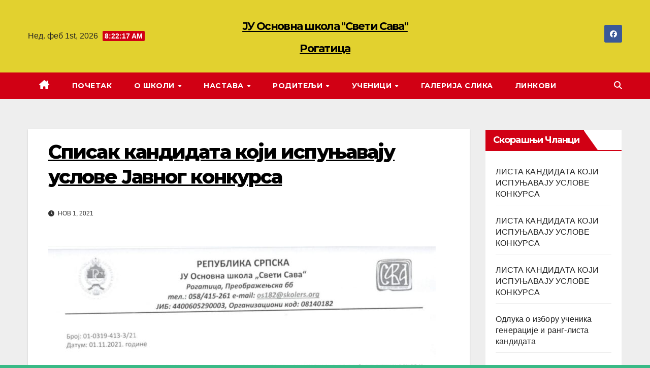

--- FILE ---
content_type: text/html; charset=UTF-8
request_url: https://ossvetisavarogatica.com/2912/
body_size: 17229
content:
<!DOCTYPE html>
<html lang="sr-RS">
<head>
<meta charset="UTF-8">
<meta name="viewport" content="width=device-width, initial-scale=1">
<link rel="profile" href="http://gmpg.org/xfn/11">
<title>Списак кандидата који испуњавају услове Јавног конкурса &#8211; ЈУ Основна школа &quot;Свети Сава&quot; Рогатица</title>
<meta name='robots' content='max-image-preview:large' />
<link rel='dns-prefetch' href='//fonts.googleapis.com' />
<link rel="alternate" type="application/rss+xml" title="ЈУ Основна школа &quot;Свети Сава&quot; Рогатица &raquo; довод" href="https://ossvetisavarogatica.com/feed/" />
<link rel="alternate" type="application/rss+xml" title="ЈУ Основна школа &quot;Свети Сава&quot; Рогатица &raquo; довод коментара" href="https://ossvetisavarogatica.com/comments/feed/" />
<link rel="alternate" title="oEmbed (JSON)" type="application/json+oembed" href="https://ossvetisavarogatica.com/wp-json/oembed/1.0/embed?url=https%3A%2F%2Fossvetisavarogatica.com%2F2912%2F" />
<link rel="alternate" title="oEmbed (XML)" type="text/xml+oembed" href="https://ossvetisavarogatica.com/wp-json/oembed/1.0/embed?url=https%3A%2F%2Fossvetisavarogatica.com%2F2912%2F&#038;format=xml" />
<style id='wp-img-auto-sizes-contain-inline-css'>
img:is([sizes=auto i],[sizes^="auto," i]){contain-intrinsic-size:3000px 1500px}
/*# sourceURL=wp-img-auto-sizes-contain-inline-css */
</style>
<style id='wp-emoji-styles-inline-css'>

	img.wp-smiley, img.emoji {
		display: inline !important;
		border: none !important;
		box-shadow: none !important;
		height: 1em !important;
		width: 1em !important;
		margin: 0 0.07em !important;
		vertical-align: -0.1em !important;
		background: none !important;
		padding: 0 !important;
	}
/*# sourceURL=wp-emoji-styles-inline-css */
</style>
<style id='wp-block-library-inline-css'>
:root{--wp-block-synced-color:#7a00df;--wp-block-synced-color--rgb:122,0,223;--wp-bound-block-color:var(--wp-block-synced-color);--wp-editor-canvas-background:#ddd;--wp-admin-theme-color:#007cba;--wp-admin-theme-color--rgb:0,124,186;--wp-admin-theme-color-darker-10:#006ba1;--wp-admin-theme-color-darker-10--rgb:0,107,160.5;--wp-admin-theme-color-darker-20:#005a87;--wp-admin-theme-color-darker-20--rgb:0,90,135;--wp-admin-border-width-focus:2px}@media (min-resolution:192dpi){:root{--wp-admin-border-width-focus:1.5px}}.wp-element-button{cursor:pointer}:root .has-very-light-gray-background-color{background-color:#eee}:root .has-very-dark-gray-background-color{background-color:#313131}:root .has-very-light-gray-color{color:#eee}:root .has-very-dark-gray-color{color:#313131}:root .has-vivid-green-cyan-to-vivid-cyan-blue-gradient-background{background:linear-gradient(135deg,#00d084,#0693e3)}:root .has-purple-crush-gradient-background{background:linear-gradient(135deg,#34e2e4,#4721fb 50%,#ab1dfe)}:root .has-hazy-dawn-gradient-background{background:linear-gradient(135deg,#faaca8,#dad0ec)}:root .has-subdued-olive-gradient-background{background:linear-gradient(135deg,#fafae1,#67a671)}:root .has-atomic-cream-gradient-background{background:linear-gradient(135deg,#fdd79a,#004a59)}:root .has-nightshade-gradient-background{background:linear-gradient(135deg,#330968,#31cdcf)}:root .has-midnight-gradient-background{background:linear-gradient(135deg,#020381,#2874fc)}:root{--wp--preset--font-size--normal:16px;--wp--preset--font-size--huge:42px}.has-regular-font-size{font-size:1em}.has-larger-font-size{font-size:2.625em}.has-normal-font-size{font-size:var(--wp--preset--font-size--normal)}.has-huge-font-size{font-size:var(--wp--preset--font-size--huge)}.has-text-align-center{text-align:center}.has-text-align-left{text-align:left}.has-text-align-right{text-align:right}.has-fit-text{white-space:nowrap!important}#end-resizable-editor-section{display:none}.aligncenter{clear:both}.items-justified-left{justify-content:flex-start}.items-justified-center{justify-content:center}.items-justified-right{justify-content:flex-end}.items-justified-space-between{justify-content:space-between}.screen-reader-text{border:0;clip-path:inset(50%);height:1px;margin:-1px;overflow:hidden;padding:0;position:absolute;width:1px;word-wrap:normal!important}.screen-reader-text:focus{background-color:#ddd;clip-path:none;color:#444;display:block;font-size:1em;height:auto;left:5px;line-height:normal;padding:15px 23px 14px;text-decoration:none;top:5px;width:auto;z-index:100000}html :where(.has-border-color){border-style:solid}html :where([style*=border-top-color]){border-top-style:solid}html :where([style*=border-right-color]){border-right-style:solid}html :where([style*=border-bottom-color]){border-bottom-style:solid}html :where([style*=border-left-color]){border-left-style:solid}html :where([style*=border-width]){border-style:solid}html :where([style*=border-top-width]){border-top-style:solid}html :where([style*=border-right-width]){border-right-style:solid}html :where([style*=border-bottom-width]){border-bottom-style:solid}html :where([style*=border-left-width]){border-left-style:solid}html :where(img[class*=wp-image-]){height:auto;max-width:100%}:where(figure){margin:0 0 1em}html :where(.is-position-sticky){--wp-admin--admin-bar--position-offset:var(--wp-admin--admin-bar--height,0px)}@media screen and (max-width:600px){html :where(.is-position-sticky){--wp-admin--admin-bar--position-offset:0px}}

/*# sourceURL=wp-block-library-inline-css */
</style><style id='wp-block-image-inline-css'>
.wp-block-image>a,.wp-block-image>figure>a{display:inline-block}.wp-block-image img{box-sizing:border-box;height:auto;max-width:100%;vertical-align:bottom}@media not (prefers-reduced-motion){.wp-block-image img.hide{visibility:hidden}.wp-block-image img.show{animation:show-content-image .4s}}.wp-block-image[style*=border-radius] img,.wp-block-image[style*=border-radius]>a{border-radius:inherit}.wp-block-image.has-custom-border img{box-sizing:border-box}.wp-block-image.aligncenter{text-align:center}.wp-block-image.alignfull>a,.wp-block-image.alignwide>a{width:100%}.wp-block-image.alignfull img,.wp-block-image.alignwide img{height:auto;width:100%}.wp-block-image .aligncenter,.wp-block-image .alignleft,.wp-block-image .alignright,.wp-block-image.aligncenter,.wp-block-image.alignleft,.wp-block-image.alignright{display:table}.wp-block-image .aligncenter>figcaption,.wp-block-image .alignleft>figcaption,.wp-block-image .alignright>figcaption,.wp-block-image.aligncenter>figcaption,.wp-block-image.alignleft>figcaption,.wp-block-image.alignright>figcaption{caption-side:bottom;display:table-caption}.wp-block-image .alignleft{float:left;margin:.5em 1em .5em 0}.wp-block-image .alignright{float:right;margin:.5em 0 .5em 1em}.wp-block-image .aligncenter{margin-left:auto;margin-right:auto}.wp-block-image :where(figcaption){margin-bottom:1em;margin-top:.5em}.wp-block-image.is-style-circle-mask img{border-radius:9999px}@supports ((-webkit-mask-image:none) or (mask-image:none)) or (-webkit-mask-image:none){.wp-block-image.is-style-circle-mask img{border-radius:0;-webkit-mask-image:url('data:image/svg+xml;utf8,<svg viewBox="0 0 100 100" xmlns="http://www.w3.org/2000/svg"><circle cx="50" cy="50" r="50"/></svg>');mask-image:url('data:image/svg+xml;utf8,<svg viewBox="0 0 100 100" xmlns="http://www.w3.org/2000/svg"><circle cx="50" cy="50" r="50"/></svg>');mask-mode:alpha;-webkit-mask-position:center;mask-position:center;-webkit-mask-repeat:no-repeat;mask-repeat:no-repeat;-webkit-mask-size:contain;mask-size:contain}}:root :where(.wp-block-image.is-style-rounded img,.wp-block-image .is-style-rounded img){border-radius:9999px}.wp-block-image figure{margin:0}.wp-lightbox-container{display:flex;flex-direction:column;position:relative}.wp-lightbox-container img{cursor:zoom-in}.wp-lightbox-container img:hover+button{opacity:1}.wp-lightbox-container button{align-items:center;backdrop-filter:blur(16px) saturate(180%);background-color:#5a5a5a40;border:none;border-radius:4px;cursor:zoom-in;display:flex;height:20px;justify-content:center;opacity:0;padding:0;position:absolute;right:16px;text-align:center;top:16px;width:20px;z-index:100}@media not (prefers-reduced-motion){.wp-lightbox-container button{transition:opacity .2s ease}}.wp-lightbox-container button:focus-visible{outline:3px auto #5a5a5a40;outline:3px auto -webkit-focus-ring-color;outline-offset:3px}.wp-lightbox-container button:hover{cursor:pointer;opacity:1}.wp-lightbox-container button:focus{opacity:1}.wp-lightbox-container button:focus,.wp-lightbox-container button:hover,.wp-lightbox-container button:not(:hover):not(:active):not(.has-background){background-color:#5a5a5a40;border:none}.wp-lightbox-overlay{box-sizing:border-box;cursor:zoom-out;height:100vh;left:0;overflow:hidden;position:fixed;top:0;visibility:hidden;width:100%;z-index:100000}.wp-lightbox-overlay .close-button{align-items:center;cursor:pointer;display:flex;justify-content:center;min-height:40px;min-width:40px;padding:0;position:absolute;right:calc(env(safe-area-inset-right) + 16px);top:calc(env(safe-area-inset-top) + 16px);z-index:5000000}.wp-lightbox-overlay .close-button:focus,.wp-lightbox-overlay .close-button:hover,.wp-lightbox-overlay .close-button:not(:hover):not(:active):not(.has-background){background:none;border:none}.wp-lightbox-overlay .lightbox-image-container{height:var(--wp--lightbox-container-height);left:50%;overflow:hidden;position:absolute;top:50%;transform:translate(-50%,-50%);transform-origin:top left;width:var(--wp--lightbox-container-width);z-index:9999999999}.wp-lightbox-overlay .wp-block-image{align-items:center;box-sizing:border-box;display:flex;height:100%;justify-content:center;margin:0;position:relative;transform-origin:0 0;width:100%;z-index:3000000}.wp-lightbox-overlay .wp-block-image img{height:var(--wp--lightbox-image-height);min-height:var(--wp--lightbox-image-height);min-width:var(--wp--lightbox-image-width);width:var(--wp--lightbox-image-width)}.wp-lightbox-overlay .wp-block-image figcaption{display:none}.wp-lightbox-overlay button{background:none;border:none}.wp-lightbox-overlay .scrim{background-color:#fff;height:100%;opacity:.9;position:absolute;width:100%;z-index:2000000}.wp-lightbox-overlay.active{visibility:visible}@media not (prefers-reduced-motion){.wp-lightbox-overlay.active{animation:turn-on-visibility .25s both}.wp-lightbox-overlay.active img{animation:turn-on-visibility .35s both}.wp-lightbox-overlay.show-closing-animation:not(.active){animation:turn-off-visibility .35s both}.wp-lightbox-overlay.show-closing-animation:not(.active) img{animation:turn-off-visibility .25s both}.wp-lightbox-overlay.zoom.active{animation:none;opacity:1;visibility:visible}.wp-lightbox-overlay.zoom.active .lightbox-image-container{animation:lightbox-zoom-in .4s}.wp-lightbox-overlay.zoom.active .lightbox-image-container img{animation:none}.wp-lightbox-overlay.zoom.active .scrim{animation:turn-on-visibility .4s forwards}.wp-lightbox-overlay.zoom.show-closing-animation:not(.active){animation:none}.wp-lightbox-overlay.zoom.show-closing-animation:not(.active) .lightbox-image-container{animation:lightbox-zoom-out .4s}.wp-lightbox-overlay.zoom.show-closing-animation:not(.active) .lightbox-image-container img{animation:none}.wp-lightbox-overlay.zoom.show-closing-animation:not(.active) .scrim{animation:turn-off-visibility .4s forwards}}@keyframes show-content-image{0%{visibility:hidden}99%{visibility:hidden}to{visibility:visible}}@keyframes turn-on-visibility{0%{opacity:0}to{opacity:1}}@keyframes turn-off-visibility{0%{opacity:1;visibility:visible}99%{opacity:0;visibility:visible}to{opacity:0;visibility:hidden}}@keyframes lightbox-zoom-in{0%{transform:translate(calc((-100vw + var(--wp--lightbox-scrollbar-width))/2 + var(--wp--lightbox-initial-left-position)),calc(-50vh + var(--wp--lightbox-initial-top-position))) scale(var(--wp--lightbox-scale))}to{transform:translate(-50%,-50%) scale(1)}}@keyframes lightbox-zoom-out{0%{transform:translate(-50%,-50%) scale(1);visibility:visible}99%{visibility:visible}to{transform:translate(calc((-100vw + var(--wp--lightbox-scrollbar-width))/2 + var(--wp--lightbox-initial-left-position)),calc(-50vh + var(--wp--lightbox-initial-top-position))) scale(var(--wp--lightbox-scale));visibility:hidden}}
/*# sourceURL=https://ossvetisavarogatica.com/wp-includes/blocks/image/style.min.css */
</style>
<style id='wp-block-image-theme-inline-css'>
:root :where(.wp-block-image figcaption){color:#555;font-size:13px;text-align:center}.is-dark-theme :root :where(.wp-block-image figcaption){color:#ffffffa6}.wp-block-image{margin:0 0 1em}
/*# sourceURL=https://ossvetisavarogatica.com/wp-includes/blocks/image/theme.min.css */
</style>
<style id='global-styles-inline-css'>
:root{--wp--preset--aspect-ratio--square: 1;--wp--preset--aspect-ratio--4-3: 4/3;--wp--preset--aspect-ratio--3-4: 3/4;--wp--preset--aspect-ratio--3-2: 3/2;--wp--preset--aspect-ratio--2-3: 2/3;--wp--preset--aspect-ratio--16-9: 16/9;--wp--preset--aspect-ratio--9-16: 9/16;--wp--preset--color--black: #000000;--wp--preset--color--cyan-bluish-gray: #abb8c3;--wp--preset--color--white: #ffffff;--wp--preset--color--pale-pink: #f78da7;--wp--preset--color--vivid-red: #cf2e2e;--wp--preset--color--luminous-vivid-orange: #ff6900;--wp--preset--color--luminous-vivid-amber: #fcb900;--wp--preset--color--light-green-cyan: #7bdcb5;--wp--preset--color--vivid-green-cyan: #00d084;--wp--preset--color--pale-cyan-blue: #8ed1fc;--wp--preset--color--vivid-cyan-blue: #0693e3;--wp--preset--color--vivid-purple: #9b51e0;--wp--preset--gradient--vivid-cyan-blue-to-vivid-purple: linear-gradient(135deg,rgb(6,147,227) 0%,rgb(155,81,224) 100%);--wp--preset--gradient--light-green-cyan-to-vivid-green-cyan: linear-gradient(135deg,rgb(122,220,180) 0%,rgb(0,208,130) 100%);--wp--preset--gradient--luminous-vivid-amber-to-luminous-vivid-orange: linear-gradient(135deg,rgb(252,185,0) 0%,rgb(255,105,0) 100%);--wp--preset--gradient--luminous-vivid-orange-to-vivid-red: linear-gradient(135deg,rgb(255,105,0) 0%,rgb(207,46,46) 100%);--wp--preset--gradient--very-light-gray-to-cyan-bluish-gray: linear-gradient(135deg,rgb(238,238,238) 0%,rgb(169,184,195) 100%);--wp--preset--gradient--cool-to-warm-spectrum: linear-gradient(135deg,rgb(74,234,220) 0%,rgb(151,120,209) 20%,rgb(207,42,186) 40%,rgb(238,44,130) 60%,rgb(251,105,98) 80%,rgb(254,248,76) 100%);--wp--preset--gradient--blush-light-purple: linear-gradient(135deg,rgb(255,206,236) 0%,rgb(152,150,240) 100%);--wp--preset--gradient--blush-bordeaux: linear-gradient(135deg,rgb(254,205,165) 0%,rgb(254,45,45) 50%,rgb(107,0,62) 100%);--wp--preset--gradient--luminous-dusk: linear-gradient(135deg,rgb(255,203,112) 0%,rgb(199,81,192) 50%,rgb(65,88,208) 100%);--wp--preset--gradient--pale-ocean: linear-gradient(135deg,rgb(255,245,203) 0%,rgb(182,227,212) 50%,rgb(51,167,181) 100%);--wp--preset--gradient--electric-grass: linear-gradient(135deg,rgb(202,248,128) 0%,rgb(113,206,126) 100%);--wp--preset--gradient--midnight: linear-gradient(135deg,rgb(2,3,129) 0%,rgb(40,116,252) 100%);--wp--preset--font-size--small: 13px;--wp--preset--font-size--medium: 20px;--wp--preset--font-size--large: 36px;--wp--preset--font-size--x-large: 42px;--wp--preset--spacing--20: 0.44rem;--wp--preset--spacing--30: 0.67rem;--wp--preset--spacing--40: 1rem;--wp--preset--spacing--50: 1.5rem;--wp--preset--spacing--60: 2.25rem;--wp--preset--spacing--70: 3.38rem;--wp--preset--spacing--80: 5.06rem;--wp--preset--shadow--natural: 6px 6px 9px rgba(0, 0, 0, 0.2);--wp--preset--shadow--deep: 12px 12px 50px rgba(0, 0, 0, 0.4);--wp--preset--shadow--sharp: 6px 6px 0px rgba(0, 0, 0, 0.2);--wp--preset--shadow--outlined: 6px 6px 0px -3px rgb(255, 255, 255), 6px 6px rgb(0, 0, 0);--wp--preset--shadow--crisp: 6px 6px 0px rgb(0, 0, 0);}:root :where(.is-layout-flow) > :first-child{margin-block-start: 0;}:root :where(.is-layout-flow) > :last-child{margin-block-end: 0;}:root :where(.is-layout-flow) > *{margin-block-start: 24px;margin-block-end: 0;}:root :where(.is-layout-constrained) > :first-child{margin-block-start: 0;}:root :where(.is-layout-constrained) > :last-child{margin-block-end: 0;}:root :where(.is-layout-constrained) > *{margin-block-start: 24px;margin-block-end: 0;}:root :where(.is-layout-flex){gap: 24px;}:root :where(.is-layout-grid){gap: 24px;}body .is-layout-flex{display: flex;}.is-layout-flex{flex-wrap: wrap;align-items: center;}.is-layout-flex > :is(*, div){margin: 0;}body .is-layout-grid{display: grid;}.is-layout-grid > :is(*, div){margin: 0;}.has-black-color{color: var(--wp--preset--color--black) !important;}.has-cyan-bluish-gray-color{color: var(--wp--preset--color--cyan-bluish-gray) !important;}.has-white-color{color: var(--wp--preset--color--white) !important;}.has-pale-pink-color{color: var(--wp--preset--color--pale-pink) !important;}.has-vivid-red-color{color: var(--wp--preset--color--vivid-red) !important;}.has-luminous-vivid-orange-color{color: var(--wp--preset--color--luminous-vivid-orange) !important;}.has-luminous-vivid-amber-color{color: var(--wp--preset--color--luminous-vivid-amber) !important;}.has-light-green-cyan-color{color: var(--wp--preset--color--light-green-cyan) !important;}.has-vivid-green-cyan-color{color: var(--wp--preset--color--vivid-green-cyan) !important;}.has-pale-cyan-blue-color{color: var(--wp--preset--color--pale-cyan-blue) !important;}.has-vivid-cyan-blue-color{color: var(--wp--preset--color--vivid-cyan-blue) !important;}.has-vivid-purple-color{color: var(--wp--preset--color--vivid-purple) !important;}.has-black-background-color{background-color: var(--wp--preset--color--black) !important;}.has-cyan-bluish-gray-background-color{background-color: var(--wp--preset--color--cyan-bluish-gray) !important;}.has-white-background-color{background-color: var(--wp--preset--color--white) !important;}.has-pale-pink-background-color{background-color: var(--wp--preset--color--pale-pink) !important;}.has-vivid-red-background-color{background-color: var(--wp--preset--color--vivid-red) !important;}.has-luminous-vivid-orange-background-color{background-color: var(--wp--preset--color--luminous-vivid-orange) !important;}.has-luminous-vivid-amber-background-color{background-color: var(--wp--preset--color--luminous-vivid-amber) !important;}.has-light-green-cyan-background-color{background-color: var(--wp--preset--color--light-green-cyan) !important;}.has-vivid-green-cyan-background-color{background-color: var(--wp--preset--color--vivid-green-cyan) !important;}.has-pale-cyan-blue-background-color{background-color: var(--wp--preset--color--pale-cyan-blue) !important;}.has-vivid-cyan-blue-background-color{background-color: var(--wp--preset--color--vivid-cyan-blue) !important;}.has-vivid-purple-background-color{background-color: var(--wp--preset--color--vivid-purple) !important;}.has-black-border-color{border-color: var(--wp--preset--color--black) !important;}.has-cyan-bluish-gray-border-color{border-color: var(--wp--preset--color--cyan-bluish-gray) !important;}.has-white-border-color{border-color: var(--wp--preset--color--white) !important;}.has-pale-pink-border-color{border-color: var(--wp--preset--color--pale-pink) !important;}.has-vivid-red-border-color{border-color: var(--wp--preset--color--vivid-red) !important;}.has-luminous-vivid-orange-border-color{border-color: var(--wp--preset--color--luminous-vivid-orange) !important;}.has-luminous-vivid-amber-border-color{border-color: var(--wp--preset--color--luminous-vivid-amber) !important;}.has-light-green-cyan-border-color{border-color: var(--wp--preset--color--light-green-cyan) !important;}.has-vivid-green-cyan-border-color{border-color: var(--wp--preset--color--vivid-green-cyan) !important;}.has-pale-cyan-blue-border-color{border-color: var(--wp--preset--color--pale-cyan-blue) !important;}.has-vivid-cyan-blue-border-color{border-color: var(--wp--preset--color--vivid-cyan-blue) !important;}.has-vivid-purple-border-color{border-color: var(--wp--preset--color--vivid-purple) !important;}.has-vivid-cyan-blue-to-vivid-purple-gradient-background{background: var(--wp--preset--gradient--vivid-cyan-blue-to-vivid-purple) !important;}.has-light-green-cyan-to-vivid-green-cyan-gradient-background{background: var(--wp--preset--gradient--light-green-cyan-to-vivid-green-cyan) !important;}.has-luminous-vivid-amber-to-luminous-vivid-orange-gradient-background{background: var(--wp--preset--gradient--luminous-vivid-amber-to-luminous-vivid-orange) !important;}.has-luminous-vivid-orange-to-vivid-red-gradient-background{background: var(--wp--preset--gradient--luminous-vivid-orange-to-vivid-red) !important;}.has-very-light-gray-to-cyan-bluish-gray-gradient-background{background: var(--wp--preset--gradient--very-light-gray-to-cyan-bluish-gray) !important;}.has-cool-to-warm-spectrum-gradient-background{background: var(--wp--preset--gradient--cool-to-warm-spectrum) !important;}.has-blush-light-purple-gradient-background{background: var(--wp--preset--gradient--blush-light-purple) !important;}.has-blush-bordeaux-gradient-background{background: var(--wp--preset--gradient--blush-bordeaux) !important;}.has-luminous-dusk-gradient-background{background: var(--wp--preset--gradient--luminous-dusk) !important;}.has-pale-ocean-gradient-background{background: var(--wp--preset--gradient--pale-ocean) !important;}.has-electric-grass-gradient-background{background: var(--wp--preset--gradient--electric-grass) !important;}.has-midnight-gradient-background{background: var(--wp--preset--gradient--midnight) !important;}.has-small-font-size{font-size: var(--wp--preset--font-size--small) !important;}.has-medium-font-size{font-size: var(--wp--preset--font-size--medium) !important;}.has-large-font-size{font-size: var(--wp--preset--font-size--large) !important;}.has-x-large-font-size{font-size: var(--wp--preset--font-size--x-large) !important;}
/*# sourceURL=global-styles-inline-css */
</style>

<style id='classic-theme-styles-inline-css'>
/*! This file is auto-generated */
.wp-block-button__link{color:#fff;background-color:#32373c;border-radius:9999px;box-shadow:none;text-decoration:none;padding:calc(.667em + 2px) calc(1.333em + 2px);font-size:1.125em}.wp-block-file__button{background:#32373c;color:#fff;text-decoration:none}
/*# sourceURL=/wp-includes/css/classic-themes.min.css */
</style>
<link rel='stylesheet' id='newsup-fonts-css' href='//fonts.googleapis.com/css?family=Montserrat%3A400%2C500%2C700%2C800%7CWork%2BSans%3A300%2C400%2C500%2C600%2C700%2C800%2C900%26display%3Dswap&#038;subset=latin%2Clatin-ext' media='all' />
<link rel='stylesheet' id='bootstrap-css' href='https://ossvetisavarogatica.com/wp-content/themes/newsup/css/bootstrap.css?ver=6.9' media='all' />
<link rel='stylesheet' id='newsup-style-css' href='https://ossvetisavarogatica.com/wp-content/themes/news-way/style.css?ver=6.9' media='all' />
<link rel='stylesheet' id='font-awesome-5-all-css' href='https://ossvetisavarogatica.com/wp-content/themes/newsup/css/font-awesome/css/all.min.css?ver=6.9' media='all' />
<link rel='stylesheet' id='font-awesome-4-shim-css' href='https://ossvetisavarogatica.com/wp-content/themes/newsup/css/font-awesome/css/v4-shims.min.css?ver=6.9' media='all' />
<link rel='stylesheet' id='owl-carousel-css' href='https://ossvetisavarogatica.com/wp-content/themes/newsup/css/owl.carousel.css?ver=6.9' media='all' />
<link rel='stylesheet' id='smartmenus-css' href='https://ossvetisavarogatica.com/wp-content/themes/newsup/css/jquery.smartmenus.bootstrap.css?ver=6.9' media='all' />
<link rel='stylesheet' id='newsup-custom-css-css' href='https://ossvetisavarogatica.com/wp-content/themes/newsup/inc/ansar/customize/css/customizer.css?ver=1.0' media='all' />
<link rel='stylesheet' id='newsup-style-parent-css' href='https://ossvetisavarogatica.com/wp-content/themes/newsup/style.css?ver=6.9' media='all' />
<link rel='stylesheet' id='newsway-style-css' href='https://ossvetisavarogatica.com/wp-content/themes/news-way/style.css?ver=1.0' media='all' />
<link rel='stylesheet' id='newsway-default-css-css' href='https://ossvetisavarogatica.com/wp-content/themes/news-way/css/colors/default.css?ver=6.9' media='all' />
<script src="https://ossvetisavarogatica.com/wp-includes/js/jquery/jquery.min.js?ver=3.7.1" id="jquery-core-js"></script>
<script src="https://ossvetisavarogatica.com/wp-includes/js/jquery/jquery-migrate.min.js?ver=3.4.1" id="jquery-migrate-js"></script>
<script src="https://ossvetisavarogatica.com/wp-content/themes/newsup/js/navigation.js?ver=6.9" id="newsup-navigation-js"></script>
<script src="https://ossvetisavarogatica.com/wp-content/themes/newsup/js/bootstrap.js?ver=6.9" id="bootstrap-js"></script>
<script src="https://ossvetisavarogatica.com/wp-content/themes/newsup/js/owl.carousel.min.js?ver=6.9" id="owl-carousel-min-js"></script>
<script src="https://ossvetisavarogatica.com/wp-content/themes/newsup/js/jquery.smartmenus.js?ver=6.9" id="smartmenus-js-js"></script>
<script src="https://ossvetisavarogatica.com/wp-content/themes/newsup/js/jquery.smartmenus.bootstrap.js?ver=6.9" id="bootstrap-smartmenus-js-js"></script>
<script src="https://ossvetisavarogatica.com/wp-content/themes/newsup/js/jquery.marquee.js?ver=6.9" id="newsup-marquee-js-js"></script>
<script src="https://ossvetisavarogatica.com/wp-content/themes/newsup/js/main.js?ver=6.9" id="newsup-main-js-js"></script>
<link rel="https://api.w.org/" href="https://ossvetisavarogatica.com/wp-json/" /><link rel="alternate" title="JSON" type="application/json" href="https://ossvetisavarogatica.com/wp-json/wp/v2/posts/2912" /><link rel="EditURI" type="application/rsd+xml" title="RSD" href="https://ossvetisavarogatica.com/xmlrpc.php?rsd" />
<meta name="generator" content="WordPress 6.9" />
<link rel="canonical" href="https://ossvetisavarogatica.com/2912/" />
<link rel='shortlink' href='https://ossvetisavarogatica.com/?p=2912' />
 
<style type="text/css" id="custom-background-css">
    .wrapper { background-color: 39ba86; }
</style>
    <style type="text/css">
            body .site-title a,
        body .site-description {
            color: #0d0f93;
        }

        .site-branding-text .site-title a {
                font-size: 21px;
            }

            @media only screen and (max-width: 640px) {
                .site-branding-text .site-title a {
                    font-size: 40px;

                }
            }

            @media only screen and (max-width: 375px) {
                .site-branding-text .site-title a {
                    font-size: 32px;

                }
            }

        </style>
    <style id="custom-background-css">
body.custom-background { background-color: #39ba86; }
</style>
	</head>
<body class="wp-singular post-template-default single single-post postid-2912 single-format-standard custom-background wp-embed-responsive wp-theme-newsup wp-child-theme-news-way ta-hide-date-author-in-list" >
<div id="page" class="site">
<a class="skip-link screen-reader-text" href="#content">
Skip to content</a>
    <div class="wrapper">
        <header class="mg-headwidget center light">
            <!--==================== TOP BAR ====================-->

            <div class="clearfix"></div>
                        <div class="mg-nav-widget-area-back" style='background-image: url("" );'>
                        <div class="overlay">
              <div class="inner"  style="background-color:#e2d12f;" > 
                <div class="container-fluid">
    <div class="mg-nav-widget-area">
        <div class="row align-items-center">
                        <div class="col-md-4 col-sm-4 text-center-xs">
                            <div class="heacent">Нед. феб 1st, 2026                         <span  id="time" class="time"></span>
                                      </div>
              
            </div>

            <div class="col-md-4 col-sm-4 text-center-xs">
                <div class="navbar-header">
                                           <div class="site-branding-text">
                                                                <p class="site-title"> <a href="https://ossvetisavarogatica.com/" rel="home">ЈУ Основна школа &quot;Свети Сава&quot; Рогатица</a></p>
                                                                <p class="site-description"></p>
                                </div>
                                  </div>
            </div>


                         <div class="col-md-4 col-sm-4 text-center-xs">
                <ul class="mg-social-header-section mg-social info-right">
                    
                                            <li><span class="icon-soci facebook"><a  target="_blank" href="https://sr-rs.facebook.com/ossvetisavarogatica"><i class="fab fa-facebook"></i></a></span> </li>
                                      </ul>
            </div>
                    </div>
    </div>
</div>
              </div>
              </div>
          </div>
    <div class="mg-menu-full">
      <nav class="navbar navbar-expand-lg navbar-wp">
        <div class="container-fluid">
          <!-- Right nav -->
                    <div class="m-header align-items-center">
                                                <a class="mobilehomebtn" href="https://ossvetisavarogatica.com"><span class="fas fa-home"></span></a>
                        <!-- navbar-toggle -->
                        <button class="navbar-toggler mx-auto" type="button" data-toggle="collapse" data-target="#navbar-wp" aria-controls="navbarSupportedContent" aria-expanded="false" aria-label="Toggle navigation">
                          <i class="fas fa-bars"></i>
                        </button>
                        <!-- /navbar-toggle -->
                        <div class="dropdown show mg-search-box pr-2 d">
                            <a class="dropdown-toggle msearch ml-auto" href="#" role="button" id="dropdownMenuLink" data-toggle="dropdown" aria-haspopup="true" aria-expanded="false">
                               <i class="fas fa-search"></i>
                            </a>

                            <div class="dropdown-menu searchinner" aria-labelledby="dropdownMenuLink">
                        <form role="search" method="get" id="searchform" action="https://ossvetisavarogatica.com/">
  <div class="input-group">
    <input type="search" class="form-control" placeholder="Search" value="" name="s" />
    <span class="input-group-btn btn-default">
    <button type="submit" class="btn"> <i class="fas fa-search"></i> </button>
    </span> </div>
</form>                      </div>
                        </div>
                        
                    </div>
                    <!-- /Right nav -->
         
          
                  <div class="collapse navbar-collapse" id="navbar-wp">
                  	<div class="d-md-block">
                    <ul id="menu-naslovna" class="nav navbar-nav mr-auto"><li class="active home"><a class="homebtn" href="https://ossvetisavarogatica.com"><span class='fa-solid fa-house-chimney'></span></a></li><li id="menu-item-40" class="menu-item menu-item-type-post_type menu-item-object-page menu-item-40"><a class="nav-link" title="Почетак" href="https://ossvetisavarogatica.com/naslovna/">Почетак</a></li>
<li id="menu-item-48" class="menu-item menu-item-type-post_type menu-item-object-page menu-item-has-children menu-item-48 dropdown"><a class="nav-link" title="О школи" href="https://ossvetisavarogatica.com/%d0%be-%d1%88%d0%ba%d0%be%d0%bb%d0%b8/" data-toggle="dropdown" class="dropdown-toggle">О школи </a>
<ul role="menu" class=" dropdown-menu">
	<li id="menu-item-42" class="menu-item menu-item-type-post_type menu-item-object-page menu-item-42"><a class="dropdown-item" title="О нашој школи" href="https://ossvetisavarogatica.com/%d0%be-%d0%bd%d0%b0%d1%88%d0%be%d1%98-%d1%88%d0%ba%d0%be%d0%bb%d0%b8/">О нашој школи</a></li>
	<li id="menu-item-2658" class="menu-item menu-item-type-post_type menu-item-object-page menu-item-2658"><a class="dropdown-item" title="Мисија и визија школе" href="https://ossvetisavarogatica.com/%d0%bc%d0%b8%d1%81%d0%b8%d1%98%d0%b0-%d0%b8-%d0%b2%d0%b8%d0%b7%d0%b8%d1%98%d0%b0-%d1%88%d0%ba%d0%be%d0%bb%d0%b5/">Мисија и визија школе</a></li>
	<li id="menu-item-469" class="menu-item menu-item-type-post_type menu-item-object-page menu-item-469"><a class="dropdown-item" title="Директор / Помоћник" href="https://ossvetisavarogatica.com/%d0%b4%d0%b8%d1%80%d0%b5%d0%ba%d1%82%d0%be%d1%80/">Директор / Помоћник</a></li>
	<li id="menu-item-293" class="menu-item menu-item-type-post_type menu-item-object-page menu-item-293"><a class="dropdown-item" title="Школски одбор" href="https://ossvetisavarogatica.com/%d1%88%d0%ba%d0%be%d0%bb%d1%81%d0%ba%d0%b8-%d0%be%d0%b4%d0%b1%d0%be%d1%80/">Школски одбор</a></li>
	<li id="menu-item-2662" class="menu-item menu-item-type-post_type menu-item-object-page menu-item-2662"><a class="dropdown-item" title="Библиотека" href="https://ossvetisavarogatica.com/%d0%b1%d0%b8%d0%b1%d0%bb%d0%b8%d0%be%d1%82%d0%b5%d0%ba%d0%b0/">Библиотека</a></li>
	<li id="menu-item-317" class="menu-item menu-item-type-post_type menu-item-object-page menu-item-has-children menu-item-317 dropdown"><a class="dropdown-item" title="Запослени" href="https://ossvetisavarogatica.com/%d0%b7%d0%b0%d0%bf%d0%be%d1%81%d0%bb%d0%b5%d0%bd%d0%b8/">Запослени</a>
	<ul role="menu" class=" dropdown-menu">
		<li id="menu-item-286" class="menu-item menu-item-type-post_type menu-item-object-page menu-item-286"><a class="dropdown-item" title="Стручни сарадници школе" href="https://ossvetisavarogatica.com/%d0%bf%d0%b5%d0%b4%d0%b0%d0%b3%d0%be%d1%88%d0%ba%d0%be-%d0%bf%d1%81%d0%b8%d1%85%d0%be%d0%bb%d0%be%d1%88%d0%ba%d0%b0-%d1%81%d0%bb%d1%83%d0%b6%d0%b1%d0%b0/">Стручни сарадници школе</a></li>
		<li id="menu-item-60" class="menu-item menu-item-type-post_type menu-item-object-page menu-item-60"><a class="dropdown-item" title="Предметна настава" href="https://ossvetisavarogatica.com/%d0%bf%d1%80%d0%b5%d0%b4%d0%bc%d0%b5%d1%82%d0%bd%d0%b0-%d0%bd%d0%b0%d1%81%d1%82%d0%b0%d0%b2%d0%b0/">Предметна настава</a></li>
		<li id="menu-item-63" class="menu-item menu-item-type-post_type menu-item-object-page menu-item-63"><a class="dropdown-item" title="Разредна настава" href="https://ossvetisavarogatica.com/%d1%80%d0%b0%d0%b7%d1%80%d0%b5%d0%b4%d0%bd%d0%b0-%d0%bd%d0%b0%d1%81%d1%82%d0%b0%d0%b2%d0%b0/">Разредна настава</a></li>
		<li id="menu-item-321" class="menu-item menu-item-type-post_type menu-item-object-page menu-item-321"><a class="dropdown-item" title="Остали" href="https://ossvetisavarogatica.com/%d0%be%d1%81%d1%82%d0%b0%d0%bb%d0%b8/">Остали</a></li>
		<li id="menu-item-324" class="menu-item menu-item-type-post_type menu-item-object-page menu-item-324"><a class="dropdown-item" title="Административно и техничко особље" href="https://ossvetisavarogatica.com/%d0%b0%d0%b4%d0%bc%d0%b8%d0%bd%d0%b8%d1%81%d1%82%d1%80%d0%b0%d1%82%d0%b8%d0%b2%d0%bd%d0%be-%d0%b8-%d1%82%d0%b5%d1%85%d0%bd%d0%b8%d1%87%d0%ba%d0%be-%d0%be%d1%81%d0%be%d0%b1%d1%99%d0%b5/">Административно и техничко особље</a></li>
	</ul>
</li>
	<li id="menu-item-38" class="menu-item menu-item-type-post_type menu-item-object-page menu-item-38"><a class="dropdown-item" title="Контакт" href="https://ossvetisavarogatica.com/kontakt/">Контакт</a></li>
	<li id="menu-item-72" class="menu-item menu-item-type-post_type menu-item-object-page menu-item-72"><a class="dropdown-item" title="Прописи" href="https://ossvetisavarogatica.com/%d0%bf%d1%80%d0%be%d0%bf%d0%b8%d1%81%d0%b8/">Прописи</a></li>
</ul>
</li>
<li id="menu-item-474" class="menu-item menu-item-type-post_type menu-item-object-page menu-item-has-children menu-item-474 dropdown"><a class="nav-link" title="Настава" href="https://ossvetisavarogatica.com/%d0%bd%d0%b0%d1%81%d1%82%d0%b0%d0%b2%d0%b0/" data-toggle="dropdown" class="dropdown-toggle">Настава </a>
<ul role="menu" class=" dropdown-menu">
	<li id="menu-item-195" class="menu-item menu-item-type-post_type menu-item-object-page menu-item-195"><a class="dropdown-item" title="Распоред звоњења" href="https://ossvetisavarogatica.com/%d1%80%d0%b0%d1%81%d0%bf%d0%be%d1%80%d1%82%d0%b5%d0%b4-%d0%b7%d0%b2%d0%be%d1%9a%d0%b5%d1%9a%d0%b0/">Распоред звоњења</a></li>
	<li id="menu-item-359" class="menu-item menu-item-type-post_type menu-item-object-page menu-item-359"><a class="dropdown-item" title="Календар рада школе" href="https://ossvetisavarogatica.com/%d0%ba%d0%b0%d0%bb%d0%b5%d0%bd%d0%b4%d0%b0%d1%80-%d1%80%d0%b0%d0%b4%d0%b0-%d1%88%d0%ba%d0%be%d0%bb%d0%b5/">Календар рада школе</a></li>
	<li id="menu-item-530" class="menu-item menu-item-type-post_type menu-item-object-page menu-item-has-children menu-item-530 dropdown"><a class="dropdown-item" title="Примјери добре праксе" href="https://ossvetisavarogatica.com/%d0%bf%d1%80%d0%b8%d0%bc%d1%98%d0%b5%d1%80%d0%b8-%d0%b4%d0%be%d0%b1%d1%80%d0%b5-%d0%bf%d1%80%d0%b0%d0%ba%d1%81%d0%b5/">Примјери добре праксе</a>
	<ul role="menu" class=" dropdown-menu">
		<li id="menu-item-533" class="menu-item menu-item-type-post_type menu-item-object-page menu-item-533"><a class="dropdown-item" title="Огледни часови" href="https://ossvetisavarogatica.com/%d0%be%d0%b3%d0%bb%d0%b5%d0%b4%d0%bd%d0%b8-%d1%87%d0%b0%d1%81%d0%be%d0%b2%d0%b8/">Огледни часови</a></li>
		<li id="menu-item-927" class="menu-item menu-item-type-post_type menu-item-object-page menu-item-927"><a class="dropdown-item" title="Час за углед" href="https://ossvetisavarogatica.com/%d1%87%d0%b0%d1%81-%d0%b7%d0%b0-%d1%83%d0%b3%d0%bb%d0%b5%d0%b4/">Час за углед</a></li>
		<li id="menu-item-536" class="menu-item menu-item-type-post_type menu-item-object-page menu-item-536"><a class="dropdown-item" title="Пројекат „Доситеј“" href="https://ossvetisavarogatica.com/%d0%bf%d1%80%d0%be%d1%98%d0%b5%d0%ba%d0%b0%d1%82-%d0%b4%d0%be%d1%81%d0%b8%d1%82%d0%b5%d1%98/">Пројекат „Доситеј“</a></li>
		<li id="menu-item-539" class="menu-item menu-item-type-post_type menu-item-object-page menu-item-539"><a class="dropdown-item" title="Просветни преглед" href="https://ossvetisavarogatica.com/%d0%bf%d1%80%d0%be%d1%81%d0%b2%d0%b5%d1%82%d0%bd%d0%b8-%d0%bf%d1%80%d0%b5%d0%b3%d0%bb%d0%b5%d0%b4/">Просветни преглед</a></li>
	</ul>
</li>
</ul>
</li>
<li id="menu-item-296" class="menu-item menu-item-type-post_type menu-item-object-page menu-item-has-children menu-item-296 dropdown"><a class="nav-link" title="Родитељи" href="https://ossvetisavarogatica.com/%d1%80%d0%be%d0%b4%d0%b8%d1%82%d0%b5%d1%99%d0%b8/" data-toggle="dropdown" class="dropdown-toggle">Родитељи </a>
<ul role="menu" class=" dropdown-menu">
	<li id="menu-item-2146" class="menu-item menu-item-type-post_type menu-item-object-page menu-item-2146"><a class="dropdown-item" title="Савјет родитеља" href="https://ossvetisavarogatica.com/%d1%81%d0%b0%d0%b2%d1%98%d0%b5%d1%82-%d1%80%d0%be%d0%b4%d0%b8%d1%82%d0%b5%d1%99%d0%b0/">Савјет родитеља</a></li>
	<li id="menu-item-290" class="menu-item menu-item-type-post_type menu-item-object-page menu-item-290"><a class="dropdown-item" title="Продужени боравак" href="https://ossvetisavarogatica.com/%d0%bf%d1%80%d0%be%d0%b4%d1%83%d0%b6%d0%b5%d0%bd%d0%b8-%d0%b1%d0%be%d1%80%d0%b0%d0%b2%d0%b0%d0%ba/">Продужени боравак</a></li>
</ul>
</li>
<li id="menu-item-90" class="menu-item menu-item-type-post_type menu-item-object-page menu-item-has-children menu-item-90 dropdown"><a class="nav-link" title="Ученици" href="https://ossvetisavarogatica.com/%d1%83%d1%87%d0%b5%d0%bd%d0%b8%d1%86%d0%b8/" data-toggle="dropdown" class="dropdown-toggle">Ученици </a>
<ul role="menu" class=" dropdown-menu">
	<li id="menu-item-51" class="menu-item menu-item-type-post_type menu-item-object-page menu-item-51"><a class="dropdown-item" title="Савјет ученика" href="https://ossvetisavarogatica.com/%d1%81%d0%b0%d0%b2%d1%98%d0%b5%d1%82-%d1%83%d1%87%d0%b5%d0%bd%d0%b8%d0%ba%d0%b0/">Савјет ученика</a></li>
	<li id="menu-item-75" class="menu-item menu-item-type-post_type menu-item-object-page menu-item-75"><a class="dropdown-item" title="Ученик генерације" href="https://ossvetisavarogatica.com/%d1%83%d1%87%d0%b5%d0%bd%d0%b8%d0%ba-%d0%b3%d0%b5%d0%bd%d0%b5%d1%80%d0%b0%d1%86%d0%b8%d1%98%d0%b5/">Ученик генерације</a></li>
	<li id="menu-item-2324" class="menu-item menu-item-type-post_type menu-item-object-page menu-item-2324"><a class="dropdown-item" title="Такмичења ученика" href="https://ossvetisavarogatica.com/%d1%82%d0%b0%d0%ba%d0%bc%d0%b8%d1%87%d0%b5%d1%9a%d0%b0-%d1%83%d1%87%d0%b5%d0%bd%d0%b8%d0%ba%d0%b0/">Такмичења ученика</a></li>
	<li id="menu-item-152" class="menu-item menu-item-type-post_type menu-item-object-page menu-item-152"><a class="dropdown-item" title="Дугине боје" href="https://ossvetisavarogatica.com/%d0%b4%d1%83%d0%b3%d0%b8%d0%bd%d0%b5-%d0%b1%d0%be%d1%98%d0%b5/">Дугине боје</a></li>
	<li id="menu-item-1527" class="menu-item menu-item-type-post_type menu-item-object-page menu-item-has-children menu-item-1527 dropdown"><a class="dropdown-item" title="Секције" href="https://ossvetisavarogatica.com/%d1%81%d0%b5%d0%ba%d1%86%d0%b8%d1%98%d0%b5/">Секције</a>
	<ul role="menu" class=" dropdown-menu">
		<li id="menu-item-2290" class="menu-item menu-item-type-post_type menu-item-object-page menu-item-2290"><a class="dropdown-item" title="Ритмичка секција" href="https://ossvetisavarogatica.com/%d1%80%d0%b8%d1%82%d0%bc%d0%b8%d1%87%d0%ba%d0%b0-%d1%81%d0%b5%d0%ba%d1%86%d0%b8%d1%98%d0%b0/">Ритмичка секција</a></li>
		<li id="menu-item-2293" class="menu-item menu-item-type-post_type menu-item-object-page menu-item-2293"><a class="dropdown-item" title="Драмско-рецитаторска секција" href="https://ossvetisavarogatica.com/%d0%b4%d1%80%d0%b0%d0%bc%d1%81%d0%ba%d0%be-%d1%80%d0%b5%d1%86%d0%b8%d1%82%d0%b0%d1%82%d0%be%d1%80%d1%81%d0%ba%d0%b0-%d1%81%d0%b5%d0%ba%d1%86%d0%b8%d1%98%d0%b0/">Драмско-рецитаторска секција</a></li>
		<li id="menu-item-1545" class="menu-item menu-item-type-post_type menu-item-object-page menu-item-1545"><a class="dropdown-item" title="Еколошка секција" href="https://ossvetisavarogatica.com/%d0%b5%d0%ba%d0%be%d0%bb%d0%be%d1%88%d0%ba%d0%b0-%d1%81%d0%b5%d0%ba%d1%86%d0%b8%d1%98%d0%b0/">Еколошка секција</a></li>
		<li id="menu-item-1548" class="menu-item menu-item-type-post_type menu-item-object-page menu-item-1548"><a class="dropdown-item" title="Млади биолози" href="https://ossvetisavarogatica.com/%d0%bc%d0%bb%d0%b0%d0%b4%d0%b8-%d0%b1%d0%b8%d0%be%d0%bb%d0%be%d0%b7%d0%b8/">Млади биолози</a></li>
	</ul>
</li>
	<li id="menu-item-1518" class="menu-item menu-item-type-post_type menu-item-object-page menu-item-has-children menu-item-1518 dropdown"><a class="dropdown-item" title="Еко кутак" href="https://ossvetisavarogatica.com/%d0%b5%d0%ba%d0%be-%d0%ba%d1%83%d1%82%d0%b0%d0%ba/">Еко кутак</a>
	<ul role="menu" class=" dropdown-menu">
		<li id="menu-item-1521" class="menu-item menu-item-type-post_type menu-item-object-page menu-item-1521"><a class="dropdown-item" title="Еко одбор" href="https://ossvetisavarogatica.com/%d0%b5%d0%ba%d0%be-%d0%be%d0%b4%d0%b1%d0%be%d1%80/">Еко одбор</a></li>
		<li id="menu-item-1524" class="menu-item menu-item-type-post_type menu-item-object-page menu-item-1524"><a class="dropdown-item" title="Еко патрола" href="https://ossvetisavarogatica.com/%d0%b5%d0%ba%d0%be-%d0%bf%d0%b0%d1%82%d1%80%d0%be%d0%bb%d0%b0/">Еко патрола</a></li>
		<li id="menu-item-1530" class="menu-item menu-item-type-post_type menu-item-object-page menu-item-1530"><a class="dropdown-item" title="План акције" href="https://ossvetisavarogatica.com/%d0%bf%d0%bb%d0%b0%d0%bd-%d0%b0%d0%ba%d1%86%d0%b8%d1%98%d0%b5/">План акције</a></li>
		<li id="menu-item-1533" class="menu-item menu-item-type-post_type menu-item-object-page menu-item-1533"><a class="dropdown-item" title="Лого" href="https://ossvetisavarogatica.com/%d0%bb%d0%be%d0%b3%d0%be/">Лого</a></li>
		<li id="menu-item-1536" class="menu-item menu-item-type-post_type menu-item-object-page menu-item-1536"><a class="dropdown-item" title="Еко кодекс" href="https://ossvetisavarogatica.com/%d0%b5%d0%ba%d0%be-%d0%ba%d0%be%d0%b4%d0%b5%d0%ba%d1%81/">Еко кодекс</a></li>
		<li id="menu-item-1539" class="menu-item menu-item-type-post_type menu-item-object-page menu-item-1539"><a class="dropdown-item" title="Еко календар" href="https://ossvetisavarogatica.com/%d0%b5%d0%ba%d0%be-%d0%ba%d0%b0%d0%bb%d0%b5%d0%bd%d0%b4%d0%b0%d1%80/">Еко календар</a></li>
		<li id="menu-item-1542" class="menu-item menu-item-type-post_type menu-item-object-page menu-item-1542"><a class="dropdown-item" title="Актуелно" href="https://ossvetisavarogatica.com/%d0%b0%d0%ba%d1%82%d1%83%d0%b5%d0%bb%d0%bd%d0%be/">Актуелно</a></li>
		<li id="menu-item-1595" class="menu-item menu-item-type-post_type menu-item-object-page menu-item-1595"><a class="dropdown-item" title="Линкови" href="https://ossvetisavarogatica.com/%d0%bb%d0%b8%d0%bd%d0%ba%d0%be%d0%b2%d0%b8/">Линкови</a></li>
	</ul>
</li>
</ul>
</li>
<li id="menu-item-37" class="menu-item menu-item-type-post_type menu-item-object-page menu-item-37"><a class="nav-link" title="Галерија слика" href="https://ossvetisavarogatica.com/slike/">Галерија слика</a></li>
<li id="menu-item-36" class="menu-item menu-item-type-post_type menu-item-object-page menu-item-36"><a class="nav-link" title="Линкови" href="https://ossvetisavarogatica.com/linkovi/">Линкови</a></li>
</ul>        				</div>		
              		</div>
                  <!-- Right nav -->
                    <div class="desk-header pl-3 ml-auto my-2 my-lg-0 position-relative align-items-center">
                        <!-- /navbar-toggle -->
                        <div class="dropdown show mg-search-box">
                      <a class="dropdown-toggle msearch ml-auto" href="#" role="button" id="dropdownMenuLink" data-toggle="dropdown" aria-haspopup="true" aria-expanded="false">
                       <i class="fas fa-search"></i>
                      </a>
                      <div class="dropdown-menu searchinner" aria-labelledby="dropdownMenuLink">
                        <form role="search" method="get" id="searchform" action="https://ossvetisavarogatica.com/">
  <div class="input-group">
    <input type="search" class="form-control" placeholder="Search" value="" name="s" />
    <span class="input-group-btn btn-default">
    <button type="submit" class="btn"> <i class="fas fa-search"></i> </button>
    </span> </div>
</form>                      </div>
                    </div>
                    </div>
                    <!-- /Right nav --> 
          </div>
      </nav> <!-- /Navigation -->
    </div>
</header>
<div class="clearfix"></div>
 <!-- =========================
     Page Content Section      
============================== -->
<main id="content" class="single-class content">
  <!--container-->
    <div class="container-fluid">
      <!--row-->
        <div class="row">
                  <div class="col-lg-9 col-md-8">
                                <div class="mg-blog-post-box"> 
                    <div class="mg-header">
                                                <h1 class="title single"> <a title="Permalink to: Списак кандидата који испуњавају услове Јавног конкурса">
                            Списак кандидата који испуњавају услове Јавног конкурса</a>
                        </h1>
                                                <div class="media mg-info-author-block"> 
                                                        <div class="media-body">
                                                            <span class="mg-blog-date"><i class="fas fa-clock"></i> 
                                    нов 1, 2021                                </span>
                                                        </div>
                        </div>
                                            </div>
                                        <article class="page-content-single small single">
                        
<figure class="wp-block-image size-large"><img fetchpriority="high" decoding="async" width="763" height="1024" src="https://ossvetisavarogatica.com/wp-content/uploads/2021/11/Screenshot_20211101_165354-763x1024.jpg" alt="" class="wp-image-2914" srcset="https://ossvetisavarogatica.com/wp-content/uploads/2021/11/Screenshot_20211101_165354-763x1024.jpg 763w, https://ossvetisavarogatica.com/wp-content/uploads/2021/11/Screenshot_20211101_165354-224x300.jpg 224w, https://ossvetisavarogatica.com/wp-content/uploads/2021/11/Screenshot_20211101_165354-15x20.jpg 15w, https://ossvetisavarogatica.com/wp-content/uploads/2021/11/Screenshot_20211101_165354-768x1031.jpg 768w, https://ossvetisavarogatica.com/wp-content/uploads/2021/11/Screenshot_20211101_165354.jpg 970w" sizes="(max-width: 763px) 100vw, 763px" /></figure>
        <script>
        function pinIt() {
        var e = document.createElement('script');
        e.setAttribute('type','text/javascript');
        e.setAttribute('charset','UTF-8');
        e.setAttribute('src','https://assets.pinterest.com/js/pinmarklet.js?r='+Math.random()*99999999);
        document.body.appendChild(e);
        }
        </script>
        <div class="post-share">
            <div class="post-share-icons cf">
                <a href="https://www.facebook.com/sharer.php?u=https%3A%2F%2Fossvetisavarogatica.com%2F2912%2F" class="link facebook" target="_blank" >
                    <i class="fab fa-facebook"></i>
                </a>
                <a href="http://twitter.com/share?url=https%3A%2F%2Fossvetisavarogatica.com%2F2912%2F&#038;text=%D0%A1%D0%BF%D0%B8%D1%81%D0%B0%D0%BA%20%D0%BA%D0%B0%D0%BD%D0%B4%D0%B8%D0%B4%D0%B0%D1%82%D0%B0%20%D0%BA%D0%BE%D1%98%D0%B8%20%D0%B8%D1%81%D0%BF%D1%83%D1%9A%D0%B0%D0%B2%D0%B0%D1%98%D1%83%20%D1%83%D1%81%D0%BB%D0%BE%D0%B2%D0%B5%20%D0%88%D0%B0%D0%B2%D0%BD%D0%BE%D0%B3%20%D0%BA%D0%BE%D0%BD%D0%BA%D1%83%D1%80%D1%81%D0%B0" class="link x-twitter" target="_blank">
                    <i class="fa-brands fa-x-twitter"></i>
                </a>
                <a href="mailto:?subject=Списак%20кандидата%20који%20испуњавају%20услове%20Јавног%20конкурса&#038;body=https%3A%2F%2Fossvetisavarogatica.com%2F2912%2F" class="link email" target="_blank" >
                    <i class="fas fa-envelope"></i>
                </a>
                <a href="https://www.linkedin.com/sharing/share-offsite/?url=https%3A%2F%2Fossvetisavarogatica.com%2F2912%2F&#038;title=%D0%A1%D0%BF%D0%B8%D1%81%D0%B0%D0%BA%20%D0%BA%D0%B0%D0%BD%D0%B4%D0%B8%D0%B4%D0%B0%D1%82%D0%B0%20%D0%BA%D0%BE%D1%98%D0%B8%20%D0%B8%D1%81%D0%BF%D1%83%D1%9A%D0%B0%D0%B2%D0%B0%D1%98%D1%83%20%D1%83%D1%81%D0%BB%D0%BE%D0%B2%D0%B5%20%D0%88%D0%B0%D0%B2%D0%BD%D0%BE%D0%B3%20%D0%BA%D0%BE%D0%BD%D0%BA%D1%83%D1%80%D1%81%D0%B0" class="link linkedin" target="_blank" >
                    <i class="fab fa-linkedin"></i>
                </a>
                <a href="https://telegram.me/share/url?url=https%3A%2F%2Fossvetisavarogatica.com%2F2912%2F&#038;text&#038;title=%D0%A1%D0%BF%D0%B8%D1%81%D0%B0%D0%BA%20%D0%BA%D0%B0%D0%BD%D0%B4%D0%B8%D0%B4%D0%B0%D1%82%D0%B0%20%D0%BA%D0%BE%D1%98%D0%B8%20%D0%B8%D1%81%D0%BF%D1%83%D1%9A%D0%B0%D0%B2%D0%B0%D1%98%D1%83%20%D1%83%D1%81%D0%BB%D0%BE%D0%B2%D0%B5%20%D0%88%D0%B0%D0%B2%D0%BD%D0%BE%D0%B3%20%D0%BA%D0%BE%D0%BD%D0%BA%D1%83%D1%80%D1%81%D0%B0" class="link telegram" target="_blank" >
                    <i class="fab fa-telegram"></i>
                </a>
                <a href="javascript:pinIt();" class="link pinterest">
                    <i class="fab fa-pinterest"></i>
                </a>
                <a class="print-r" href="javascript:window.print()">
                    <i class="fas fa-print"></i>
                </a>  
            </div>
        </div>
                            <div class="clearfix mb-3"></div>
                        
	<nav class="navigation post-navigation" aria-label="Чланци">
		<h2 class="screen-reader-text">Кретање чланка</h2>
		<div class="nav-links"><div class="nav-previous"><a href="https://ossvetisavarogatica.com/%d1%98%d0%b0%d0%b2%d0%bd%d0%b8-%d0%bf%d0%be%d0%b7%d0%b8%d0%b2-%d0%b7%d0%b0-%d0%b8%d0%b7%d0%b1%d0%be%d1%80-%d0%b4%d0%be%d0%b1%d0%b0%d0%b2%d1%99%d0%b0%d1%87%d0%b0-%d1%85%d1%80%d0%b0%d0%bd%d0%b5-%d0%b7/" rel="prev">Јавни позив за избор добављача хране за продужени боравак за школску 2021/2022. годину <div class="fa fa-angle-double-right"></div><span></span></a></div><div class="nav-next"><a href="https://ossvetisavarogatica.com/%d1%81%d0%bf%d0%b8%d1%81%d0%b0%d0%ba-%d0%ba%d0%b0%d0%bd%d0%b4%d0%b8%d0%b4%d0%b0%d1%82%d0%b0-%d0%ba%d0%be%d1%98%d0%b8-%d0%b8%d1%81%d0%bf%d1%83%d1%9a%d0%b0%d0%b2%d0%b0%d1%98%d1%83-%d1%83%d1%81%d0%bb-3/" rel="next"><div class="fa fa-angle-double-left"></div><span></span> Списак кандидата који испуњавају услове Јавног конкурса</a></div></div>
	</nav>                                          </article>
                </div>
                    <div class="mg-featured-slider p-3 mb-4">
            <!--Start mg-realated-slider -->
            <!-- mg-sec-title -->
            <div class="mg-sec-title">
                <h4>Related Post</h4>
            </div>
            <!-- // mg-sec-title -->
            <div class="row">
                <!-- featured_post -->
                                    <!-- blog -->
                    <div class="col-md-4">
                        <div class="mg-blog-post-3 minh back-img mb-md-0 mb-2" 
                        >
                            <div class="mg-blog-inner">
                                                                <h4 class="title"> <a href="https://ossvetisavarogatica.com/%d0%bb%d0%b8%d1%81%d1%82%d0%b0-%d0%ba%d0%b0%d0%bd%d0%b4%d0%b8%d0%b4%d0%b0%d1%82%d0%b0-%d0%ba%d0%be%d1%98%d0%b8-%d0%b8%d1%81%d0%bf%d1%83%d1%9a%d0%b0%d0%b2%d0%b0%d1%98%d1%83-%d1%83%d1%81%d0%bb%d0%be-8/" title="Permalink to: ЛИСТА КАНДИДАТА КОЈИ ИСПУЊАВАЈУ УСЛОВЕ КОНКУРСА">
                                  ЛИСТА КАНДИДАТА КОЈИ ИСПУЊАВАЈУ УСЛОВЕ КОНКУРСА</a>
                                 </h4>
                                <div class="mg-blog-meta"> 
                                                                        <span class="mg-blog-date">
                                        <i class="fas fa-clock"></i>
                                        дец 22, 2025                                    </span>
                                     
                                </div>   
                            </div>
                        </div>
                    </div>
                    <!-- blog -->
                                        <!-- blog -->
                    <div class="col-md-4">
                        <div class="mg-blog-post-3 minh back-img mb-md-0 mb-2" 
                                                style="background-image: url('https://ossvetisavarogatica.com/wp-content/uploads/2022/04/obavjestenje-800x340-1.jpg');" >
                            <div class="mg-blog-inner">
                                                                <h4 class="title"> <a href="https://ossvetisavarogatica.com/%d0%bb%d0%b8%d1%81%d1%82%d0%b0-%d0%ba%d0%b0%d0%bd%d0%b4%d0%b8%d0%b4%d0%b0%d1%82%d0%b0-%d0%ba%d0%be%d1%98%d0%b8-%d0%b8%d1%81%d0%bf%d1%83%d1%9a%d0%b0%d0%b2%d0%b0%d1%98%d1%83-%d1%83%d1%81%d0%bb%d0%be-7/" title="Permalink to: ЛИСТА КАНДИДАТА КОЈИ ИСПУЊАВАЈУ УСЛОВЕ КОНКУРСА">
                                  ЛИСТА КАНДИДАТА КОЈИ ИСПУЊАВАЈУ УСЛОВЕ КОНКУРСА</a>
                                 </h4>
                                <div class="mg-blog-meta"> 
                                                                        <span class="mg-blog-date">
                                        <i class="fas fa-clock"></i>
                                        сеп 22, 2025                                    </span>
                                     
                                </div>   
                            </div>
                        </div>
                    </div>
                    <!-- blog -->
                                        <!-- blog -->
                    <div class="col-md-4">
                        <div class="mg-blog-post-3 minh back-img mb-md-0 mb-2" 
                                                style="background-image: url('https://ossvetisavarogatica.com/wp-content/uploads/2022/04/obavjestenje-800x340-1.jpg');" >
                            <div class="mg-blog-inner">
                                                                <h4 class="title"> <a href="https://ossvetisavarogatica.com/%d0%bb%d0%b8%d1%81%d1%82%d0%b0-%d0%ba%d0%b0%d0%bd%d0%b4%d0%b8%d0%b4%d0%b0%d1%82%d0%b0-%d0%ba%d0%be%d1%98%d0%b8-%d0%b8%d1%81%d0%bf%d1%83%d1%9a%d0%b0%d0%b2%d0%b0%d1%98%d1%83-%d1%83%d1%81%d0%bb%d0%be-6/" title="Permalink to: ЛИСТА КАНДИДАТА КОЈИ ИСПУЊАВАЈУ УСЛОВЕ КОНКУРСА">
                                  ЛИСТА КАНДИДАТА КОЈИ ИСПУЊАВАЈУ УСЛОВЕ КОНКУРСА</a>
                                 </h4>
                                <div class="mg-blog-meta"> 
                                                                        <span class="mg-blog-date">
                                        <i class="fas fa-clock"></i>
                                        сеп 15, 2025                                    </span>
                                     
                                </div>   
                            </div>
                        </div>
                    </div>
                    <!-- blog -->
                                </div> 
        </div>
        <!--End mg-realated-slider -->
                </div>
        <aside class="col-lg-3 col-md-4 sidebar-sticky">
                
<aside id="secondary" class="widget-area" role="complementary">
	<div id="sidebar-right" class="mg-sidebar">
		
		<div id="recent-posts-5" class="mg-widget widget_recent_entries">
		<div class="mg-wid-title"><h6 class="wtitle">Скорашњи чланци</h6></div>
		<ul>
											<li>
					<a href="https://ossvetisavarogatica.com/%d0%bb%d0%b8%d1%81%d1%82%d0%b0-%d0%ba%d0%b0%d0%bd%d0%b4%d0%b8%d0%b4%d0%b0%d1%82%d0%b0-%d0%ba%d0%be%d1%98%d0%b8-%d0%b8%d1%81%d0%bf%d1%83%d1%9a%d0%b0%d0%b2%d0%b0%d1%98%d1%83-%d1%83%d1%81%d0%bb%d0%be-8/">ЛИСТА КАНДИДАТА КОЈИ ИСПУЊАВАЈУ УСЛОВЕ КОНКУРСА</a>
									</li>
											<li>
					<a href="https://ossvetisavarogatica.com/%d0%bb%d0%b8%d1%81%d1%82%d0%b0-%d0%ba%d0%b0%d0%bd%d0%b4%d0%b8%d0%b4%d0%b0%d1%82%d0%b0-%d0%ba%d0%be%d1%98%d0%b8-%d0%b8%d1%81%d0%bf%d1%83%d1%9a%d0%b0%d0%b2%d0%b0%d1%98%d1%83-%d1%83%d1%81%d0%bb%d0%be-7/">ЛИСТА КАНДИДАТА КОЈИ ИСПУЊАВАЈУ УСЛОВЕ КОНКУРСА</a>
									</li>
											<li>
					<a href="https://ossvetisavarogatica.com/%d0%bb%d0%b8%d1%81%d1%82%d0%b0-%d0%ba%d0%b0%d0%bd%d0%b4%d0%b8%d0%b4%d0%b0%d1%82%d0%b0-%d0%ba%d0%be%d1%98%d0%b8-%d0%b8%d1%81%d0%bf%d1%83%d1%9a%d0%b0%d0%b2%d0%b0%d1%98%d1%83-%d1%83%d1%81%d0%bb%d0%be-6/">ЛИСТА КАНДИДАТА КОЈИ ИСПУЊАВАЈУ УСЛОВЕ КОНКУРСА</a>
									</li>
											<li>
					<a href="https://ossvetisavarogatica.com/%d0%be%d0%b4%d0%bb%d1%83%d0%ba%d0%b0-%d0%be-%d0%b8%d0%b7%d0%b1%d0%be%d1%80%d1%83-%d1%83%d1%87%d0%b5%d0%bd%d0%b8%d0%ba%d0%b0-%d0%b3%d0%b5%d0%bd%d0%b5%d1%80%d0%b0%d1%86%d0%b8%d1%98%d0%b5-%d0%b8-%d1%80-2/">Одлука о избору ученика генерације и ранг-листа кандидата</a>
									</li>
											<li>
					<a href="https://ossvetisavarogatica.com/%d1%83%d1%87%d0%b5%d0%bd%d0%b8%d0%ba-%d0%b3%d0%b5%d0%bd%d0%b5%d1%80%d0%b0%d1%86%d0%b8%d1%98%d0%b5-2/">ПОЗИВ ЗА ДОСТАВЉАЊЕ ПРИЈЕДЛОГА ЗА УЧЕНИКА ГЕНЕРАЦИЈЕ</a>
									</li>
					</ul>

		</div><div id="archives-4" class="mg-widget widget_archive"><div class="mg-wid-title"><h6 class="wtitle">Архиве</h6></div>		<label class="screen-reader-text" for="archives-dropdown-4">Архиве</label>
		<select id="archives-dropdown-4" name="archive-dropdown">
			
			<option value="">Изабери месец</option>
				<option value='https://ossvetisavarogatica.com/2025/12/'> децембар 2025 </option>
	<option value='https://ossvetisavarogatica.com/2025/09/'> септембар 2025 </option>
	<option value='https://ossvetisavarogatica.com/2025/06/'> јун 2025 </option>
	<option value='https://ossvetisavarogatica.com/2025/05/'> мај 2025 </option>
	<option value='https://ossvetisavarogatica.com/2025/02/'> фебруар 2025 </option>
	<option value='https://ossvetisavarogatica.com/2024/12/'> децембар 2024 </option>
	<option value='https://ossvetisavarogatica.com/2024/10/'> октобар 2024 </option>
	<option value='https://ossvetisavarogatica.com/2024/06/'> јун 2024 </option>
	<option value='https://ossvetisavarogatica.com/2024/05/'> мај 2024 </option>
	<option value='https://ossvetisavarogatica.com/2024/04/'> април 2024 </option>
	<option value='https://ossvetisavarogatica.com/2024/03/'> март 2024 </option>
	<option value='https://ossvetisavarogatica.com/2024/02/'> фебруар 2024 </option>
	<option value='https://ossvetisavarogatica.com/2023/12/'> децембар 2023 </option>
	<option value='https://ossvetisavarogatica.com/2023/11/'> новембар 2023 </option>
	<option value='https://ossvetisavarogatica.com/2023/10/'> октобар 2023 </option>
	<option value='https://ossvetisavarogatica.com/2023/09/'> септембар 2023 </option>
	<option value='https://ossvetisavarogatica.com/2023/08/'> август 2023 </option>
	<option value='https://ossvetisavarogatica.com/2023/06/'> јун 2023 </option>
	<option value='https://ossvetisavarogatica.com/2023/05/'> мај 2023 </option>
	<option value='https://ossvetisavarogatica.com/2023/04/'> април 2023 </option>
	<option value='https://ossvetisavarogatica.com/2023/03/'> март 2023 </option>
	<option value='https://ossvetisavarogatica.com/2023/02/'> фебруар 2023 </option>
	<option value='https://ossvetisavarogatica.com/2023/01/'> јануар 2023 </option>
	<option value='https://ossvetisavarogatica.com/2022/10/'> октобар 2022 </option>
	<option value='https://ossvetisavarogatica.com/2022/09/'> септембар 2022 </option>
	<option value='https://ossvetisavarogatica.com/2022/08/'> август 2022 </option>
	<option value='https://ossvetisavarogatica.com/2022/07/'> јул 2022 </option>
	<option value='https://ossvetisavarogatica.com/2022/06/'> јун 2022 </option>
	<option value='https://ossvetisavarogatica.com/2022/05/'> мај 2022 </option>
	<option value='https://ossvetisavarogatica.com/2022/04/'> април 2022 </option>
	<option value='https://ossvetisavarogatica.com/2022/03/'> март 2022 </option>
	<option value='https://ossvetisavarogatica.com/2022/02/'> фебруар 2022 </option>
	<option value='https://ossvetisavarogatica.com/2022/01/'> јануар 2022 </option>
	<option value='https://ossvetisavarogatica.com/2021/12/'> децембар 2021 </option>
	<option value='https://ossvetisavarogatica.com/2021/11/'> новембар 2021 </option>
	<option value='https://ossvetisavarogatica.com/2021/10/'> октобар 2021 </option>
	<option value='https://ossvetisavarogatica.com/2021/09/'> септембар 2021 </option>
	<option value='https://ossvetisavarogatica.com/2021/08/'> август 2021 </option>
	<option value='https://ossvetisavarogatica.com/2021/06/'> јун 2021 </option>
	<option value='https://ossvetisavarogatica.com/2021/05/'> мај 2021 </option>
	<option value='https://ossvetisavarogatica.com/2021/04/'> април 2021 </option>
	<option value='https://ossvetisavarogatica.com/2021/03/'> март 2021 </option>
	<option value='https://ossvetisavarogatica.com/2021/02/'> фебруар 2021 </option>
	<option value='https://ossvetisavarogatica.com/2021/01/'> јануар 2021 </option>
	<option value='https://ossvetisavarogatica.com/2020/12/'> децембар 2020 </option>
	<option value='https://ossvetisavarogatica.com/2020/10/'> октобар 2020 </option>
	<option value='https://ossvetisavarogatica.com/2020/09/'> септембар 2020 </option>
	<option value='https://ossvetisavarogatica.com/2020/08/'> август 2020 </option>
	<option value='https://ossvetisavarogatica.com/2020/06/'> јун 2020 </option>
	<option value='https://ossvetisavarogatica.com/2020/05/'> мај 2020 </option>
	<option value='https://ossvetisavarogatica.com/2020/04/'> април 2020 </option>
	<option value='https://ossvetisavarogatica.com/2020/03/'> март 2020 </option>
	<option value='https://ossvetisavarogatica.com/2020/02/'> фебруар 2020 </option>
	<option value='https://ossvetisavarogatica.com/2020/01/'> јануар 2020 </option>
	<option value='https://ossvetisavarogatica.com/2019/12/'> децембар 2019 </option>
	<option value='https://ossvetisavarogatica.com/2019/11/'> новембар 2019 </option>
	<option value='https://ossvetisavarogatica.com/2019/10/'> октобар 2019 </option>
	<option value='https://ossvetisavarogatica.com/2019/09/'> септембар 2019 </option>
	<option value='https://ossvetisavarogatica.com/2019/08/'> август 2019 </option>
	<option value='https://ossvetisavarogatica.com/2019/06/'> јун 2019 </option>
	<option value='https://ossvetisavarogatica.com/2019/05/'> мај 2019 </option>
	<option value='https://ossvetisavarogatica.com/2019/04/'> април 2019 </option>
	<option value='https://ossvetisavarogatica.com/2019/03/'> март 2019 </option>
	<option value='https://ossvetisavarogatica.com/2019/02/'> фебруар 2019 </option>
	<option value='https://ossvetisavarogatica.com/2019/01/'> јануар 2019 </option>
	<option value='https://ossvetisavarogatica.com/2018/12/'> децембар 2018 </option>
	<option value='https://ossvetisavarogatica.com/2018/11/'> новембар 2018 </option>
	<option value='https://ossvetisavarogatica.com/2018/10/'> октобар 2018 </option>
	<option value='https://ossvetisavarogatica.com/2018/09/'> септембар 2018 </option>
	<option value='https://ossvetisavarogatica.com/2018/07/'> јул 2018 </option>
	<option value='https://ossvetisavarogatica.com/2018/06/'> јун 2018 </option>
	<option value='https://ossvetisavarogatica.com/2018/05/'> мај 2018 </option>
	<option value='https://ossvetisavarogatica.com/2018/04/'> април 2018 </option>
	<option value='https://ossvetisavarogatica.com/2018/03/'> март 2018 </option>

		</select>

			<script>
( ( dropdownId ) => {
	const dropdown = document.getElementById( dropdownId );
	function onSelectChange() {
		setTimeout( () => {
			if ( 'escape' === dropdown.dataset.lastkey ) {
				return;
			}
			if ( dropdown.value ) {
				document.location.href = dropdown.value;
			}
		}, 250 );
	}
	function onKeyUp( event ) {
		if ( 'Escape' === event.key ) {
			dropdown.dataset.lastkey = 'escape';
		} else {
			delete dropdown.dataset.lastkey;
		}
	}
	function onClick() {
		delete dropdown.dataset.lastkey;
	}
	dropdown.addEventListener( 'keyup', onKeyUp );
	dropdown.addEventListener( 'click', onClick );
	dropdown.addEventListener( 'change', onSelectChange );
})( "archives-dropdown-4" );

//# sourceURL=WP_Widget_Archives%3A%3Awidget
</script>
</div><div id="calendar-6" class="mg-widget widget_calendar"><div id="calendar_wrap" class="calendar_wrap"><table id="wp-calendar" class="wp-calendar-table">
	<caption>фебруар 2026.</caption>
	<thead>
	<tr>
		<th scope="col" aria-label="Понедељак">П</th>
		<th scope="col" aria-label="Уторак">У</th>
		<th scope="col" aria-label="Cреда">С</th>
		<th scope="col" aria-label="Четвртак">Ч</th>
		<th scope="col" aria-label="Петак">П</th>
		<th scope="col" aria-label="Субота">С</th>
		<th scope="col" aria-label="Недеља">Н</th>
	</tr>
	</thead>
	<tbody>
	<tr>
		<td colspan="6" class="pad">&nbsp;</td><td id="today">1</td>
	</tr>
	<tr>
		<td>2</td><td>3</td><td>4</td><td>5</td><td>6</td><td>7</td><td>8</td>
	</tr>
	<tr>
		<td>9</td><td>10</td><td>11</td><td>12</td><td>13</td><td>14</td><td>15</td>
	</tr>
	<tr>
		<td>16</td><td>17</td><td>18</td><td>19</td><td>20</td><td>21</td><td>22</td>
	</tr>
	<tr>
		<td>23</td><td>24</td><td>25</td><td>26</td><td>27</td><td>28</td>
		<td class="pad" colspan="1">&nbsp;</td>
	</tr>
	</tbody>
	</table><nav aria-label="Претходних и следећих месеци" class="wp-calendar-nav">
		<span class="wp-calendar-nav-prev"><a href="https://ossvetisavarogatica.com/2025/12/">&laquo; дец</a></span>
		<span class="pad">&nbsp;</span>
		<span class="wp-calendar-nav-next">&nbsp;</span>
	</nav></div></div>	</div>
</aside><!-- #secondary -->
        </aside>
        </div>
      <!--row-->
    </div>
  <!--container-->
</main>
  <div class="container-fluid mr-bot40 mg-posts-sec-inner">
        <div class="missed-inner">
        <div class="row">
                        <div class="col-md-12">
                <div class="mg-sec-title">
                    <!-- mg-sec-title -->
                    <h4>You missed</h4>
                </div>
            </div>
                            <!--col-md-3-->
                <div class="col-md-3 col-sm-6 pulse animated">
               <div class="mg-blog-post-3 minh back-img" 
                            >
                            <a class="link-div" href="https://ossvetisavarogatica.com/%d0%bb%d0%b8%d1%81%d1%82%d0%b0-%d0%ba%d0%b0%d0%bd%d0%b4%d0%b8%d0%b4%d0%b0%d1%82%d0%b0-%d0%ba%d0%be%d1%98%d0%b8-%d0%b8%d1%81%d0%bf%d1%83%d1%9a%d0%b0%d0%b2%d0%b0%d1%98%d1%83-%d1%83%d1%81%d0%bb%d0%be-8/"></a>
                    <div class="mg-blog-inner">
                      <div class="mg-blog-category">
                      <div class="mg-blog-category"><a class="newsup-categories category-color-1" href="https://ossvetisavarogatica.com/category/uncategorized/" alt="View all posts in Uncategorized"> 
                                 Uncategorized
                             </a></div>                      </div>
                      <h4 class="title"> <a href="https://ossvetisavarogatica.com/%d0%bb%d0%b8%d1%81%d1%82%d0%b0-%d0%ba%d0%b0%d0%bd%d0%b4%d0%b8%d0%b4%d0%b0%d1%82%d0%b0-%d0%ba%d0%be%d1%98%d0%b8-%d0%b8%d1%81%d0%bf%d1%83%d1%9a%d0%b0%d0%b2%d0%b0%d1%98%d1%83-%d1%83%d1%81%d0%bb%d0%be-8/" title="Permalink to: ЛИСТА КАНДИДАТА КОЈИ ИСПУЊАВАЈУ УСЛОВЕ КОНКУРСА"> ЛИСТА КАНДИДАТА КОЈИ ИСПУЊАВАЈУ УСЛОВЕ КОНКУРСА</a> </h4>
                              <div class="mg-blog-meta"> 
                    </div> 
                        </div>
                </div>
            </div>
            <!--/col-md-3-->
                         <!--col-md-3-->
                <div class="col-md-3 col-sm-6 pulse animated">
               <div class="mg-blog-post-3 minh back-img" 
                                                        style="background-image: url('https://ossvetisavarogatica.com/wp-content/uploads/2022/04/obavjestenje-800x340-1.jpg');" >
                            <a class="link-div" href="https://ossvetisavarogatica.com/%d0%bb%d0%b8%d1%81%d1%82%d0%b0-%d0%ba%d0%b0%d0%bd%d0%b4%d0%b8%d0%b4%d0%b0%d1%82%d0%b0-%d0%ba%d0%be%d1%98%d0%b8-%d0%b8%d1%81%d0%bf%d1%83%d1%9a%d0%b0%d0%b2%d0%b0%d1%98%d1%83-%d1%83%d1%81%d0%bb%d0%be-7/"></a>
                    <div class="mg-blog-inner">
                      <div class="mg-blog-category">
                      <div class="mg-blog-category"><a class="newsup-categories category-color-1" href="https://ossvetisavarogatica.com/category/uncategorized/" alt="View all posts in Uncategorized"> 
                                 Uncategorized
                             </a></div>                      </div>
                      <h4 class="title"> <a href="https://ossvetisavarogatica.com/%d0%bb%d0%b8%d1%81%d1%82%d0%b0-%d0%ba%d0%b0%d0%bd%d0%b4%d0%b8%d0%b4%d0%b0%d1%82%d0%b0-%d0%ba%d0%be%d1%98%d0%b8-%d0%b8%d1%81%d0%bf%d1%83%d1%9a%d0%b0%d0%b2%d0%b0%d1%98%d1%83-%d1%83%d1%81%d0%bb%d0%be-7/" title="Permalink to: ЛИСТА КАНДИДАТА КОЈИ ИСПУЊАВАЈУ УСЛОВЕ КОНКУРСА"> ЛИСТА КАНДИДАТА КОЈИ ИСПУЊАВАЈУ УСЛОВЕ КОНКУРСА</a> </h4>
                              <div class="mg-blog-meta"> 
                    </div> 
                        </div>
                </div>
            </div>
            <!--/col-md-3-->
                         <!--col-md-3-->
                <div class="col-md-3 col-sm-6 pulse animated">
               <div class="mg-blog-post-3 minh back-img" 
                                                        style="background-image: url('https://ossvetisavarogatica.com/wp-content/uploads/2022/04/obavjestenje-800x340-1.jpg');" >
                            <a class="link-div" href="https://ossvetisavarogatica.com/%d0%bb%d0%b8%d1%81%d1%82%d0%b0-%d0%ba%d0%b0%d0%bd%d0%b4%d0%b8%d0%b4%d0%b0%d1%82%d0%b0-%d0%ba%d0%be%d1%98%d0%b8-%d0%b8%d1%81%d0%bf%d1%83%d1%9a%d0%b0%d0%b2%d0%b0%d1%98%d1%83-%d1%83%d1%81%d0%bb%d0%be-6/"></a>
                    <div class="mg-blog-inner">
                      <div class="mg-blog-category">
                      <div class="mg-blog-category"><a class="newsup-categories category-color-1" href="https://ossvetisavarogatica.com/category/uncategorized/" alt="View all posts in Uncategorized"> 
                                 Uncategorized
                             </a></div>                      </div>
                      <h4 class="title"> <a href="https://ossvetisavarogatica.com/%d0%bb%d0%b8%d1%81%d1%82%d0%b0-%d0%ba%d0%b0%d0%bd%d0%b4%d0%b8%d0%b4%d0%b0%d1%82%d0%b0-%d0%ba%d0%be%d1%98%d0%b8-%d0%b8%d1%81%d0%bf%d1%83%d1%9a%d0%b0%d0%b2%d0%b0%d1%98%d1%83-%d1%83%d1%81%d0%bb%d0%be-6/" title="Permalink to: ЛИСТА КАНДИДАТА КОЈИ ИСПУЊАВАЈУ УСЛОВЕ КОНКУРСА"> ЛИСТА КАНДИДАТА КОЈИ ИСПУЊАВАЈУ УСЛОВЕ КОНКУРСА</a> </h4>
                              <div class="mg-blog-meta"> 
                    </div> 
                        </div>
                </div>
            </div>
            <!--/col-md-3-->
                         <!--col-md-3-->
                <div class="col-md-3 col-sm-6 pulse animated">
               <div class="mg-blog-post-3 minh back-img" 
                                                        style="background-image: url('https://ossvetisavarogatica.com/wp-content/uploads/2022/04/obavjestenje-800x340-2.jpg');" >
                            <a class="link-div" href="https://ossvetisavarogatica.com/%d0%be%d0%b4%d0%bb%d1%83%d0%ba%d0%b0-%d0%be-%d0%b8%d0%b7%d0%b1%d0%be%d1%80%d1%83-%d1%83%d1%87%d0%b5%d0%bd%d0%b8%d0%ba%d0%b0-%d0%b3%d0%b5%d0%bd%d0%b5%d1%80%d0%b0%d1%86%d0%b8%d1%98%d0%b5-%d0%b8-%d1%80-2/"></a>
                    <div class="mg-blog-inner">
                      <div class="mg-blog-category">
                      <div class="mg-blog-category"><a class="newsup-categories category-color-1" href="https://ossvetisavarogatica.com/category/uncategorized/" alt="View all posts in Uncategorized"> 
                                 Uncategorized
                             </a></div>                      </div>
                      <h4 class="title"> <a href="https://ossvetisavarogatica.com/%d0%be%d0%b4%d0%bb%d1%83%d0%ba%d0%b0-%d0%be-%d0%b8%d0%b7%d0%b1%d0%be%d1%80%d1%83-%d1%83%d1%87%d0%b5%d0%bd%d0%b8%d0%ba%d0%b0-%d0%b3%d0%b5%d0%bd%d0%b5%d1%80%d0%b0%d1%86%d0%b8%d1%98%d0%b5-%d0%b8-%d1%80-2/" title="Permalink to: Одлука о избору ученика генерације и ранг-листа кандидата"> Одлука о избору ученика генерације и ранг-листа кандидата</a> </h4>
                              <div class="mg-blog-meta"> 
                    </div> 
                        </div>
                </div>
            </div>
            <!--/col-md-3-->
                     

                </div>
            </div>
        </div>
<!--==================== FOOTER AREA ====================-->
        <footer> 
            <div class="overlay" style="background-color: ;">
                <!--Start mg-footer-widget-area-->
                                 <!--End mg-footer-widget-area-->
                <!--Start mg-footer-widget-area-->
                <div class="mg-footer-bottom-area">
                    <div class="container-fluid">
                        <div class="divide-line"></div>
                        <div class="row align-items-center">
                            <!--col-md-4-->
                             <div class="col-md-6">
                                                             <div class="site-branding-text">
                              <p class="site-title-footer"> <a href="https://ossvetisavarogatica.com/" rel="home">ЈУ Основна школа &quot;Свети Сава&quot; Рогатица</a></p>
                              <p class="site-description-footer"></p>
                              </div>
                                                          </div>

                              
                        </div>
                        <!--/row-->
                    </div>
                    <!--/container-->
                </div>
                <!--End mg-footer-widget-area-->

                <div class="mg-footer-copyright">
                    <div class="container-fluid">
                        <div class="row">
                            <div class="col-md-6 text-xs">
                                <p>
                                <a href="https://wordpress.org/">
								Proudly powered by WordPress								</a>
								<span class="sep"> | </span>
								Theme: News Way by <a href="https://themeansar.com/" rel="designer">Themeansar</a>.								</p>
                            </div>



                            <div class="col-md-6 text-right text-xs">
                                <ul id="menu-naslovna-1" class="info-right"><li class="menu-item menu-item-type-post_type menu-item-object-page menu-item-40"><a class="nav-link" title="Почетак" href="https://ossvetisavarogatica.com/naslovna/">Почетак</a></li>
<li class="menu-item menu-item-type-post_type menu-item-object-page menu-item-has-children menu-item-48 dropdown"><a class="nav-link" title="О школи" href="https://ossvetisavarogatica.com/%d0%be-%d1%88%d0%ba%d0%be%d0%bb%d0%b8/" data-toggle="dropdown" class="dropdown-toggle">О школи </a>
<ul role="menu" class=" dropdown-menu">
	<li class="menu-item menu-item-type-post_type menu-item-object-page menu-item-42"><a class="dropdown-item" title="О нашој школи" href="https://ossvetisavarogatica.com/%d0%be-%d0%bd%d0%b0%d1%88%d0%be%d1%98-%d1%88%d0%ba%d0%be%d0%bb%d0%b8/">О нашој школи</a></li>
	<li class="menu-item menu-item-type-post_type menu-item-object-page menu-item-2658"><a class="dropdown-item" title="Мисија и визија школе" href="https://ossvetisavarogatica.com/%d0%bc%d0%b8%d1%81%d0%b8%d1%98%d0%b0-%d0%b8-%d0%b2%d0%b8%d0%b7%d0%b8%d1%98%d0%b0-%d1%88%d0%ba%d0%be%d0%bb%d0%b5/">Мисија и визија школе</a></li>
	<li class="menu-item menu-item-type-post_type menu-item-object-page menu-item-469"><a class="dropdown-item" title="Директор / Помоћник" href="https://ossvetisavarogatica.com/%d0%b4%d0%b8%d1%80%d0%b5%d0%ba%d1%82%d0%be%d1%80/">Директор / Помоћник</a></li>
	<li class="menu-item menu-item-type-post_type menu-item-object-page menu-item-293"><a class="dropdown-item" title="Школски одбор" href="https://ossvetisavarogatica.com/%d1%88%d0%ba%d0%be%d0%bb%d1%81%d0%ba%d0%b8-%d0%be%d0%b4%d0%b1%d0%be%d1%80/">Школски одбор</a></li>
	<li class="menu-item menu-item-type-post_type menu-item-object-page menu-item-2662"><a class="dropdown-item" title="Библиотека" href="https://ossvetisavarogatica.com/%d0%b1%d0%b8%d0%b1%d0%bb%d0%b8%d0%be%d1%82%d0%b5%d0%ba%d0%b0/">Библиотека</a></li>
	<li class="menu-item menu-item-type-post_type menu-item-object-page menu-item-has-children menu-item-317 dropdown"><a class="dropdown-item" title="Запослени" href="https://ossvetisavarogatica.com/%d0%b7%d0%b0%d0%bf%d0%be%d1%81%d0%bb%d0%b5%d0%bd%d0%b8/">Запослени</a>
	<ul role="menu" class=" dropdown-menu">
		<li class="menu-item menu-item-type-post_type menu-item-object-page menu-item-286"><a class="dropdown-item" title="Стручни сарадници школе" href="https://ossvetisavarogatica.com/%d0%bf%d0%b5%d0%b4%d0%b0%d0%b3%d0%be%d1%88%d0%ba%d0%be-%d0%bf%d1%81%d0%b8%d1%85%d0%be%d0%bb%d0%be%d1%88%d0%ba%d0%b0-%d1%81%d0%bb%d1%83%d0%b6%d0%b1%d0%b0/">Стручни сарадници школе</a></li>
		<li class="menu-item menu-item-type-post_type menu-item-object-page menu-item-60"><a class="dropdown-item" title="Предметна настава" href="https://ossvetisavarogatica.com/%d0%bf%d1%80%d0%b5%d0%b4%d0%bc%d0%b5%d1%82%d0%bd%d0%b0-%d0%bd%d0%b0%d1%81%d1%82%d0%b0%d0%b2%d0%b0/">Предметна настава</a></li>
		<li class="menu-item menu-item-type-post_type menu-item-object-page menu-item-63"><a class="dropdown-item" title="Разредна настава" href="https://ossvetisavarogatica.com/%d1%80%d0%b0%d0%b7%d1%80%d0%b5%d0%b4%d0%bd%d0%b0-%d0%bd%d0%b0%d1%81%d1%82%d0%b0%d0%b2%d0%b0/">Разредна настава</a></li>
		<li class="menu-item menu-item-type-post_type menu-item-object-page menu-item-321"><a class="dropdown-item" title="Остали" href="https://ossvetisavarogatica.com/%d0%be%d1%81%d1%82%d0%b0%d0%bb%d0%b8/">Остали</a></li>
		<li class="menu-item menu-item-type-post_type menu-item-object-page menu-item-324"><a class="dropdown-item" title="Административно и техничко особље" href="https://ossvetisavarogatica.com/%d0%b0%d0%b4%d0%bc%d0%b8%d0%bd%d0%b8%d1%81%d1%82%d1%80%d0%b0%d1%82%d0%b8%d0%b2%d0%bd%d0%be-%d0%b8-%d1%82%d0%b5%d1%85%d0%bd%d0%b8%d1%87%d0%ba%d0%be-%d0%be%d1%81%d0%be%d0%b1%d1%99%d0%b5/">Административно и техничко особље</a></li>
	</ul>
</li>
	<li class="menu-item menu-item-type-post_type menu-item-object-page menu-item-38"><a class="dropdown-item" title="Контакт" href="https://ossvetisavarogatica.com/kontakt/">Контакт</a></li>
	<li class="menu-item menu-item-type-post_type menu-item-object-page menu-item-72"><a class="dropdown-item" title="Прописи" href="https://ossvetisavarogatica.com/%d0%bf%d1%80%d0%be%d0%bf%d0%b8%d1%81%d0%b8/">Прописи</a></li>
</ul>
</li>
<li class="menu-item menu-item-type-post_type menu-item-object-page menu-item-has-children menu-item-474 dropdown"><a class="nav-link" title="Настава" href="https://ossvetisavarogatica.com/%d0%bd%d0%b0%d1%81%d1%82%d0%b0%d0%b2%d0%b0/" data-toggle="dropdown" class="dropdown-toggle">Настава </a>
<ul role="menu" class=" dropdown-menu">
	<li class="menu-item menu-item-type-post_type menu-item-object-page menu-item-195"><a class="dropdown-item" title="Распоред звоњења" href="https://ossvetisavarogatica.com/%d1%80%d0%b0%d1%81%d0%bf%d0%be%d1%80%d1%82%d0%b5%d0%b4-%d0%b7%d0%b2%d0%be%d1%9a%d0%b5%d1%9a%d0%b0/">Распоред звоњења</a></li>
	<li class="menu-item menu-item-type-post_type menu-item-object-page menu-item-359"><a class="dropdown-item" title="Календар рада школе" href="https://ossvetisavarogatica.com/%d0%ba%d0%b0%d0%bb%d0%b5%d0%bd%d0%b4%d0%b0%d1%80-%d1%80%d0%b0%d0%b4%d0%b0-%d1%88%d0%ba%d0%be%d0%bb%d0%b5/">Календар рада школе</a></li>
	<li class="menu-item menu-item-type-post_type menu-item-object-page menu-item-has-children menu-item-530 dropdown"><a class="dropdown-item" title="Примјери добре праксе" href="https://ossvetisavarogatica.com/%d0%bf%d1%80%d0%b8%d0%bc%d1%98%d0%b5%d1%80%d0%b8-%d0%b4%d0%be%d0%b1%d1%80%d0%b5-%d0%bf%d1%80%d0%b0%d0%ba%d1%81%d0%b5/">Примјери добре праксе</a>
	<ul role="menu" class=" dropdown-menu">
		<li class="menu-item menu-item-type-post_type menu-item-object-page menu-item-533"><a class="dropdown-item" title="Огледни часови" href="https://ossvetisavarogatica.com/%d0%be%d0%b3%d0%bb%d0%b5%d0%b4%d0%bd%d0%b8-%d1%87%d0%b0%d1%81%d0%be%d0%b2%d0%b8/">Огледни часови</a></li>
		<li class="menu-item menu-item-type-post_type menu-item-object-page menu-item-927"><a class="dropdown-item" title="Час за углед" href="https://ossvetisavarogatica.com/%d1%87%d0%b0%d1%81-%d0%b7%d0%b0-%d1%83%d0%b3%d0%bb%d0%b5%d0%b4/">Час за углед</a></li>
		<li class="menu-item menu-item-type-post_type menu-item-object-page menu-item-536"><a class="dropdown-item" title="Пројекат „Доситеј“" href="https://ossvetisavarogatica.com/%d0%bf%d1%80%d0%be%d1%98%d0%b5%d0%ba%d0%b0%d1%82-%d0%b4%d0%be%d1%81%d0%b8%d1%82%d0%b5%d1%98/">Пројекат „Доситеј“</a></li>
		<li class="menu-item menu-item-type-post_type menu-item-object-page menu-item-539"><a class="dropdown-item" title="Просветни преглед" href="https://ossvetisavarogatica.com/%d0%bf%d1%80%d0%be%d1%81%d0%b2%d0%b5%d1%82%d0%bd%d0%b8-%d0%bf%d1%80%d0%b5%d0%b3%d0%bb%d0%b5%d0%b4/">Просветни преглед</a></li>
	</ul>
</li>
</ul>
</li>
<li class="menu-item menu-item-type-post_type menu-item-object-page menu-item-has-children menu-item-296 dropdown"><a class="nav-link" title="Родитељи" href="https://ossvetisavarogatica.com/%d1%80%d0%be%d0%b4%d0%b8%d1%82%d0%b5%d1%99%d0%b8/" data-toggle="dropdown" class="dropdown-toggle">Родитељи </a>
<ul role="menu" class=" dropdown-menu">
	<li class="menu-item menu-item-type-post_type menu-item-object-page menu-item-2146"><a class="dropdown-item" title="Савјет родитеља" href="https://ossvetisavarogatica.com/%d1%81%d0%b0%d0%b2%d1%98%d0%b5%d1%82-%d1%80%d0%be%d0%b4%d0%b8%d1%82%d0%b5%d1%99%d0%b0/">Савјет родитеља</a></li>
	<li class="menu-item menu-item-type-post_type menu-item-object-page menu-item-290"><a class="dropdown-item" title="Продужени боравак" href="https://ossvetisavarogatica.com/%d0%bf%d1%80%d0%be%d0%b4%d1%83%d0%b6%d0%b5%d0%bd%d0%b8-%d0%b1%d0%be%d1%80%d0%b0%d0%b2%d0%b0%d0%ba/">Продужени боравак</a></li>
</ul>
</li>
<li class="menu-item menu-item-type-post_type menu-item-object-page menu-item-has-children menu-item-90 dropdown"><a class="nav-link" title="Ученици" href="https://ossvetisavarogatica.com/%d1%83%d1%87%d0%b5%d0%bd%d0%b8%d1%86%d0%b8/" data-toggle="dropdown" class="dropdown-toggle">Ученици </a>
<ul role="menu" class=" dropdown-menu">
	<li class="menu-item menu-item-type-post_type menu-item-object-page menu-item-51"><a class="dropdown-item" title="Савјет ученика" href="https://ossvetisavarogatica.com/%d1%81%d0%b0%d0%b2%d1%98%d0%b5%d1%82-%d1%83%d1%87%d0%b5%d0%bd%d0%b8%d0%ba%d0%b0/">Савјет ученика</a></li>
	<li class="menu-item menu-item-type-post_type menu-item-object-page menu-item-75"><a class="dropdown-item" title="Ученик генерације" href="https://ossvetisavarogatica.com/%d1%83%d1%87%d0%b5%d0%bd%d0%b8%d0%ba-%d0%b3%d0%b5%d0%bd%d0%b5%d1%80%d0%b0%d1%86%d0%b8%d1%98%d0%b5/">Ученик генерације</a></li>
	<li class="menu-item menu-item-type-post_type menu-item-object-page menu-item-2324"><a class="dropdown-item" title="Такмичења ученика" href="https://ossvetisavarogatica.com/%d1%82%d0%b0%d0%ba%d0%bc%d0%b8%d1%87%d0%b5%d1%9a%d0%b0-%d1%83%d1%87%d0%b5%d0%bd%d0%b8%d0%ba%d0%b0/">Такмичења ученика</a></li>
	<li class="menu-item menu-item-type-post_type menu-item-object-page menu-item-152"><a class="dropdown-item" title="Дугине боје" href="https://ossvetisavarogatica.com/%d0%b4%d1%83%d0%b3%d0%b8%d0%bd%d0%b5-%d0%b1%d0%be%d1%98%d0%b5/">Дугине боје</a></li>
	<li class="menu-item menu-item-type-post_type menu-item-object-page menu-item-has-children menu-item-1527 dropdown"><a class="dropdown-item" title="Секције" href="https://ossvetisavarogatica.com/%d1%81%d0%b5%d0%ba%d1%86%d0%b8%d1%98%d0%b5/">Секције</a>
	<ul role="menu" class=" dropdown-menu">
		<li class="menu-item menu-item-type-post_type menu-item-object-page menu-item-2290"><a class="dropdown-item" title="Ритмичка секција" href="https://ossvetisavarogatica.com/%d1%80%d0%b8%d1%82%d0%bc%d0%b8%d1%87%d0%ba%d0%b0-%d1%81%d0%b5%d0%ba%d1%86%d0%b8%d1%98%d0%b0/">Ритмичка секција</a></li>
		<li class="menu-item menu-item-type-post_type menu-item-object-page menu-item-2293"><a class="dropdown-item" title="Драмско-рецитаторска секција" href="https://ossvetisavarogatica.com/%d0%b4%d1%80%d0%b0%d0%bc%d1%81%d0%ba%d0%be-%d1%80%d0%b5%d1%86%d0%b8%d1%82%d0%b0%d1%82%d0%be%d1%80%d1%81%d0%ba%d0%b0-%d1%81%d0%b5%d0%ba%d1%86%d0%b8%d1%98%d0%b0/">Драмско-рецитаторска секција</a></li>
		<li class="menu-item menu-item-type-post_type menu-item-object-page menu-item-1545"><a class="dropdown-item" title="Еколошка секција" href="https://ossvetisavarogatica.com/%d0%b5%d0%ba%d0%be%d0%bb%d0%be%d1%88%d0%ba%d0%b0-%d1%81%d0%b5%d0%ba%d1%86%d0%b8%d1%98%d0%b0/">Еколошка секција</a></li>
		<li class="menu-item menu-item-type-post_type menu-item-object-page menu-item-1548"><a class="dropdown-item" title="Млади биолози" href="https://ossvetisavarogatica.com/%d0%bc%d0%bb%d0%b0%d0%b4%d0%b8-%d0%b1%d0%b8%d0%be%d0%bb%d0%be%d0%b7%d0%b8/">Млади биолози</a></li>
	</ul>
</li>
	<li class="menu-item menu-item-type-post_type menu-item-object-page menu-item-has-children menu-item-1518 dropdown"><a class="dropdown-item" title="Еко кутак" href="https://ossvetisavarogatica.com/%d0%b5%d0%ba%d0%be-%d0%ba%d1%83%d1%82%d0%b0%d0%ba/">Еко кутак</a>
	<ul role="menu" class=" dropdown-menu">
		<li class="menu-item menu-item-type-post_type menu-item-object-page menu-item-1521"><a class="dropdown-item" title="Еко одбор" href="https://ossvetisavarogatica.com/%d0%b5%d0%ba%d0%be-%d0%be%d0%b4%d0%b1%d0%be%d1%80/">Еко одбор</a></li>
		<li class="menu-item menu-item-type-post_type menu-item-object-page menu-item-1524"><a class="dropdown-item" title="Еко патрола" href="https://ossvetisavarogatica.com/%d0%b5%d0%ba%d0%be-%d0%bf%d0%b0%d1%82%d1%80%d0%be%d0%bb%d0%b0/">Еко патрола</a></li>
		<li class="menu-item menu-item-type-post_type menu-item-object-page menu-item-1530"><a class="dropdown-item" title="План акције" href="https://ossvetisavarogatica.com/%d0%bf%d0%bb%d0%b0%d0%bd-%d0%b0%d0%ba%d1%86%d0%b8%d1%98%d0%b5/">План акције</a></li>
		<li class="menu-item menu-item-type-post_type menu-item-object-page menu-item-1533"><a class="dropdown-item" title="Лого" href="https://ossvetisavarogatica.com/%d0%bb%d0%be%d0%b3%d0%be/">Лого</a></li>
		<li class="menu-item menu-item-type-post_type menu-item-object-page menu-item-1536"><a class="dropdown-item" title="Еко кодекс" href="https://ossvetisavarogatica.com/%d0%b5%d0%ba%d0%be-%d0%ba%d0%be%d0%b4%d0%b5%d0%ba%d1%81/">Еко кодекс</a></li>
		<li class="menu-item menu-item-type-post_type menu-item-object-page menu-item-1539"><a class="dropdown-item" title="Еко календар" href="https://ossvetisavarogatica.com/%d0%b5%d0%ba%d0%be-%d0%ba%d0%b0%d0%bb%d0%b5%d0%bd%d0%b4%d0%b0%d1%80/">Еко календар</a></li>
		<li class="menu-item menu-item-type-post_type menu-item-object-page menu-item-1542"><a class="dropdown-item" title="Актуелно" href="https://ossvetisavarogatica.com/%d0%b0%d0%ba%d1%82%d1%83%d0%b5%d0%bb%d0%bd%d0%be/">Актуелно</a></li>
		<li class="menu-item menu-item-type-post_type menu-item-object-page menu-item-1595"><a class="dropdown-item" title="Линкови" href="https://ossvetisavarogatica.com/%d0%bb%d0%b8%d0%bd%d0%ba%d0%be%d0%b2%d0%b8/">Линкови</a></li>
	</ul>
</li>
</ul>
</li>
<li class="menu-item menu-item-type-post_type menu-item-object-page menu-item-37"><a class="nav-link" title="Галерија слика" href="https://ossvetisavarogatica.com/slike/">Галерија слика</a></li>
<li class="menu-item menu-item-type-post_type menu-item-object-page menu-item-36"><a class="nav-link" title="Линкови" href="https://ossvetisavarogatica.com/linkovi/">Линкови</a></li>
</ul>                            </div>
                        </div>
                    </div>
                </div>
            </div>
            <!--/overlay-->
        </footer>
        <!--/footer-->
    </div>
    <!--/wrapper-->
    <!--Scroll To Top-->
    <a href="#" class="ta_upscr bounceInup animated"><i class="fa fa-angle-up"></i></a>
    <!--/Scroll To Top-->
<!-- /Scroll To Top -->
<script type="speculationrules">
{"prefetch":[{"source":"document","where":{"and":[{"href_matches":"/*"},{"not":{"href_matches":["/wp-*.php","/wp-admin/*","/wp-content/uploads/*","/wp-content/*","/wp-content/plugins/*","/wp-content/themes/news-way/*","/wp-content/themes/newsup/*","/*\\?(.+)"]}},{"not":{"selector_matches":"a[rel~=\"nofollow\"]"}},{"not":{"selector_matches":".no-prefetch, .no-prefetch a"}}]},"eagerness":"conservative"}]}
</script>
<script>
jQuery('a,input').bind('focus', function() {
    if(!jQuery(this).closest(".menu-item").length && ( jQuery(window).width() <= 992) ) {
    jQuery('.navbar-collapse').removeClass('show');
}})
</script>
	<style>
		.wp-block-search .wp-block-search__label::before, .mg-widget .wp-block-group h2:before, .mg-sidebar .mg-widget .wtitle::before, .mg-sec-title h4::before, footer .mg-widget h6::before {
			background: inherit;
		}
	</style>
		<script>
	/(trident|msie)/i.test(navigator.userAgent)&&document.getElementById&&window.addEventListener&&window.addEventListener("hashchange",function(){var t,e=location.hash.substring(1);/^[A-z0-9_-]+$/.test(e)&&(t=document.getElementById(e))&&(/^(?:a|select|input|button|textarea)$/i.test(t.tagName)||(t.tabIndex=-1),t.focus())},!1);
	</script>
	<script src="https://ossvetisavarogatica.com/wp-content/themes/newsup/js/custom.js?ver=6.9" id="newsup-custom-js"></script>
<script src="https://ossvetisavarogatica.com/wp-content/themes/newsup/js/custom-time.js?ver=6.9" id="newsup-custom-time-js"></script>
<script id="wp-emoji-settings" type="application/json">
{"baseUrl":"https://s.w.org/images/core/emoji/17.0.2/72x72/","ext":".png","svgUrl":"https://s.w.org/images/core/emoji/17.0.2/svg/","svgExt":".svg","source":{"concatemoji":"https://ossvetisavarogatica.com/wp-includes/js/wp-emoji-release.min.js?ver=6.9"}}
</script>
<script type="module">
/*! This file is auto-generated */
const a=JSON.parse(document.getElementById("wp-emoji-settings").textContent),o=(window._wpemojiSettings=a,"wpEmojiSettingsSupports"),s=["flag","emoji"];function i(e){try{var t={supportTests:e,timestamp:(new Date).valueOf()};sessionStorage.setItem(o,JSON.stringify(t))}catch(e){}}function c(e,t,n){e.clearRect(0,0,e.canvas.width,e.canvas.height),e.fillText(t,0,0);t=new Uint32Array(e.getImageData(0,0,e.canvas.width,e.canvas.height).data);e.clearRect(0,0,e.canvas.width,e.canvas.height),e.fillText(n,0,0);const a=new Uint32Array(e.getImageData(0,0,e.canvas.width,e.canvas.height).data);return t.every((e,t)=>e===a[t])}function p(e,t){e.clearRect(0,0,e.canvas.width,e.canvas.height),e.fillText(t,0,0);var n=e.getImageData(16,16,1,1);for(let e=0;e<n.data.length;e++)if(0!==n.data[e])return!1;return!0}function u(e,t,n,a){switch(t){case"flag":return n(e,"\ud83c\udff3\ufe0f\u200d\u26a7\ufe0f","\ud83c\udff3\ufe0f\u200b\u26a7\ufe0f")?!1:!n(e,"\ud83c\udde8\ud83c\uddf6","\ud83c\udde8\u200b\ud83c\uddf6")&&!n(e,"\ud83c\udff4\udb40\udc67\udb40\udc62\udb40\udc65\udb40\udc6e\udb40\udc67\udb40\udc7f","\ud83c\udff4\u200b\udb40\udc67\u200b\udb40\udc62\u200b\udb40\udc65\u200b\udb40\udc6e\u200b\udb40\udc67\u200b\udb40\udc7f");case"emoji":return!a(e,"\ud83e\u1fac8")}return!1}function f(e,t,n,a){let r;const o=(r="undefined"!=typeof WorkerGlobalScope&&self instanceof WorkerGlobalScope?new OffscreenCanvas(300,150):document.createElement("canvas")).getContext("2d",{willReadFrequently:!0}),s=(o.textBaseline="top",o.font="600 32px Arial",{});return e.forEach(e=>{s[e]=t(o,e,n,a)}),s}function r(e){var t=document.createElement("script");t.src=e,t.defer=!0,document.head.appendChild(t)}a.supports={everything:!0,everythingExceptFlag:!0},new Promise(t=>{let n=function(){try{var e=JSON.parse(sessionStorage.getItem(o));if("object"==typeof e&&"number"==typeof e.timestamp&&(new Date).valueOf()<e.timestamp+604800&&"object"==typeof e.supportTests)return e.supportTests}catch(e){}return null}();if(!n){if("undefined"!=typeof Worker&&"undefined"!=typeof OffscreenCanvas&&"undefined"!=typeof URL&&URL.createObjectURL&&"undefined"!=typeof Blob)try{var e="postMessage("+f.toString()+"("+[JSON.stringify(s),u.toString(),c.toString(),p.toString()].join(",")+"));",a=new Blob([e],{type:"text/javascript"});const r=new Worker(URL.createObjectURL(a),{name:"wpTestEmojiSupports"});return void(r.onmessage=e=>{i(n=e.data),r.terminate(),t(n)})}catch(e){}i(n=f(s,u,c,p))}t(n)}).then(e=>{for(const n in e)a.supports[n]=e[n],a.supports.everything=a.supports.everything&&a.supports[n],"flag"!==n&&(a.supports.everythingExceptFlag=a.supports.everythingExceptFlag&&a.supports[n]);var t;a.supports.everythingExceptFlag=a.supports.everythingExceptFlag&&!a.supports.flag,a.supports.everything||((t=a.source||{}).concatemoji?r(t.concatemoji):t.wpemoji&&t.twemoji&&(r(t.twemoji),r(t.wpemoji)))});
//# sourceURL=https://ossvetisavarogatica.com/wp-includes/js/wp-emoji-loader.min.js
</script>
</body>
</html>